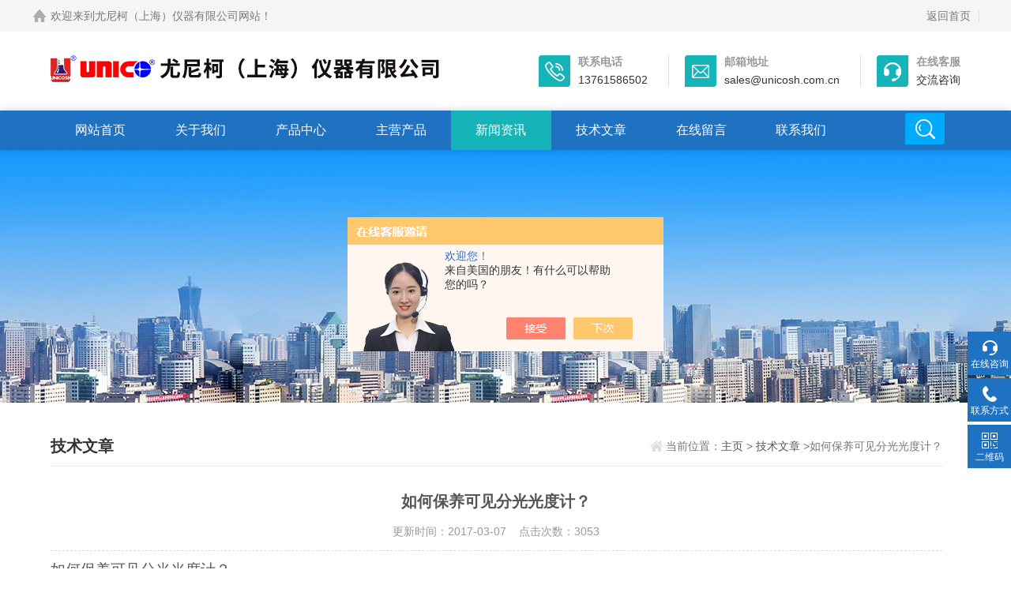

--- FILE ---
content_type: text/html; charset=utf-8
request_url: http://www.unicosh17.com.cn/Article-1208800.html
body_size: 4725
content:
<!DOCTYPE html>
<html>
<head>
<meta http-equiv="Content-Type" content="text/html; charset=utf-8" />
<meta http-equiv="x-ua-compatible" content="ie=edge,chrome=1">
<meta name="renderer" content="webkit|ie-comp|ie-stand">
<meta name="viewport" content="width=device-width,initial-scale=1,maximum-scale=1, minimum-scale=1,user-scalable=0">
<title>如何保养可见分光光度计？-尤尼柯（上海）仪器有限公司</title>


<link rel="stylesheet" href="/skins/1023/css/animate.min.css">
<link rel="stylesheet" type="text/css" href="/skins/1023/css/style.css" />
<script type="text/javascript" src="/skins/1023/js/jquery.pack.js"></script>
<!--导航当前状态 JS-->
<script language="javascript" type="text/javascript"> 
	var nav= '5';
</script>
<!--导航当前状态 JS END-->
<script>
var _hmt = _hmt || [];
(function() {
  var hm = document.createElement("script");
  hm.src = "https://hm.baidu.com/hm.js?20e0bd7af509cde18422b4c0ce9e5e64";
  var s = document.getElementsByTagName("script")[0]; 
  s.parentNode.insertBefore(hm, s);
})();
</script>
<script>
var _hmt = _hmt || [];
(function() {
  var hm = document.createElement("script");
  hm.src = "https://hm.baidu.com/hm.js?22c7664ec6eea3701f3ba0a318fa4930";
  var s = document.getElementsByTagName("script")[0]; 
  s.parentNode.insertBefore(hm, s);
})();
</script>
<script type="application/ld+json">
{
"@context": "https://ziyuan.baidu.com/contexts/cambrian.jsonld",
"@id": "http://www.unicosh17.com.cn/Article-1208800.html",
"title": "如何保养可见分光光度计？",
"pubDate": "2017-03-07T13:35:47",
"upDate": "2017-03-07T13:35:47"
    }</script>
<script language="javaScript" src="/js/JSChat.js"></script><script language="javaScript">function ChatBoxClickGXH() { DoChatBoxClickGXH('https://chat.chem17.com',975) }</script><script>!window.jQuery && document.write('<script src="https://public.mtnets.com/Plugins/jQuery/2.2.4/jquery-2.2.4.min.js" integrity="sha384-rY/jv8mMhqDabXSo+UCggqKtdmBfd3qC2/KvyTDNQ6PcUJXaxK1tMepoQda4g5vB" crossorigin="anonymous">'+'</scr'+'ipt>');</script><script type="text/javascript" src="https://chat.chem17.com/chat/KFCenterBox/1023"></script><script type="text/javascript" src="https://chat.chem17.com/chat/KFLeftBox/1023"></script><script>
(function(){
var bp = document.createElement('script');
var curProtocol = window.location.protocol.split(':')[0];
if (curProtocol === 'https') {
bp.src = 'https://zz.bdstatic.com/linksubmit/push.js';
}
else {
bp.src = 'http://push.zhanzhang.baidu.com/push.js';
}
var s = document.getElementsByTagName("script")[0];
s.parentNode.insertBefore(bp, s);
})();
</script>
</head>
<body>
<!--headtop 开始-->
<div class="ly_headtop">
	<div class="lyht_main">
    	<div class="lyht_fl"><img src="/skins/1023/images/home.png">欢迎来到尤尼柯（上海）仪器有限公司网站！</div>
        <div class="lyht_fr"><a href="/">返回首页</a><em></em></div>
        <div class="clear"></div>
    </div>
</div>
<!--headtop 结束-->
<!--top start-->
<section class="ly_top ly_top2">
<div class="ly_top_in">
	<div class="top_logo">
        <a href="/">
           <img src="/skins/1023/images/logo.jpg" alt="尤尼柯（上海）仪器有限公司"/>
        </a>
    </div>
	<div class="top_right">
    	<a href="tel:13761586502" class="tr tr1">
        	<div class="tr_l"></div>
            <div class="tr_r"><p>联系电话</p><span>13761586502</span></div>
        </a>
        <a href="mailto:sales@unicosh.com.cn" class="tr tr2">
        	<div class="tr_l"></div>
            <div class="tr_r"><p>邮箱地址</p><span>sales@unicosh.com.cn</span></div>
        </a>
        <a onclick="ChatBoxClickGXH()" href="#" target="_self" class="tr tr3">
        	<div class="tr_l"></div>
            <div class="tr_r"><p>在线客服</p><span>交流咨询</span></div>
        </a>
    </div>
	<div class="clear"></div>
</div>
</section>
<!--top end-->
<!--nav start-->
<div class="ly_nav ly_nav2 clear clearfix">
	<div class="web_nav">网站导航<div class="btn-menu"><span></span></div></div>
	<ul class="navigation clear clearfix">
		<li><span id="navId1"><a href="/">网站首页</a><i></i></span></li>
        <li><span id="navId2"><a href="/aboutus.html" rel="nofollow">关于我们</a><i></i></span></li>
		<li><span id="navId3"><a href="/products.html">产品中心</a><i></i></span></li>
		<li><span id="navId4"><a href="/ParentList-718.html" >主营产品</a><i></i></span></li>
		<li><span id="navId5"><a href="/news.html">新闻资讯</a><i></i></span></li>
        <li><span id="navId6"><a href="/article.html">技术文章</a><i></i></span></li>
        <li><span id="navId7"><a href="/order.html" rel="nofollow">在线留言</a><i></i></span></li>
        <li><span id="navId8"><a href="/contact.html" rel="nofollow">联系我们</a><i></i></span></li>
        <li class="h_search_wrap"><span></span></li>
	</ul>
    <div class="h_search">
        <form class="form1 clear clearfix" name="tk" method="post" action="/products.html" >
             <input name="keyword" class="form_text1" type="text" value="" placeholder="请输入关键词" maxlength="50" />
             <input class="form_button1"  name="submit" type="submit" value="搜索" />
        </form>
    </div>
</div>
<!--nav end-->
<script language="javascript" type="text/javascript">
try {
    document.getElementById("navId" + nav).className = "nav_on";
}
catch (e) {}
</script>
<script src="https://www.chem17.com/mystat.aspx?u=unico"></script>
<!--banner begin-->
<section class="ny_banner">
    <div class="slideshow" style="background-image: url(/skins/1023/images/ny_banner1.jpg)"></div>
</section>
<!--banner end-->

<!--content begin-->
<section class="ny_content_wrap">
<section class="ny_content " >
    <section class="content_right content_right2">
		 <div class="bread_nav">
         	<span>技术文章</span>
            <div><em></em>当前位置：<a href="/">主页</a> > <a href="/article.html">技术文章</a> >如何保养可见分光光度计？</div>
         </div>
         <section class="conn">
         <div class="ny_news_con2">
         	<h1 class="ny_news_tlt">如何保养可见分光光度计？</h1>
            <div class="ny_news_time">更新时间：2017-03-07&nbsp;&nbsp;&nbsp;&nbsp;点击次数：3053</div>
            <div class="ny_news_con" id="c_detail_wrap">
            	<div class="Section0" style="layout-grid:  15.6pt none"><p class="p0" style="margin-bottom: 0pt; margin-top: 0pt"><span style="font-size: 14pt; font-family: '黑体'; mso-spacerun: 'yes'">如何保养可见分光光度计？</span><span style="font-size: 14pt; font-family: '黑体'; mso-spacerun: 'yes'"><o:p></o:p></span></p><p class="p0" style="margin-bottom: 0pt; margin-top: 0pt"><span style="font-size: 14pt; font-family: '黑体'; mso-spacerun: 'yes'">1）使用比色皿时手指应拿磨砂玻璃面。</span><span style="font-size: 14pt; font-family: '黑体'; mso-spacerun: 'yes'"><o:p></o:p></span></p><p class="p0" style="margin-bottom: 0pt; margin-top: 0pt"><span style="font-size: 14pt; font-family: '黑体'; mso-spacerun: 'yes'">2）不要在仪器上方倾倒测试样品，以免样品污染仪器表面，损坏仪器。4.4.4&nbsp;一定要将比色皿外部所沾样品擦干净，才能放进比色皿架进行测定。</span><span style="font-size: 14pt; font-family: '黑体'; mso-spacerun: 'yes'"><o:p></o:p></span></p><p class="p0" style="margin-bottom: 0pt; margin-top: 0pt"><span style="font-size: 14pt; font-family: '黑体'; mso-spacerun: 'yes'">3）每次调整波长后，应重新调零，调100。</span><span style="font-size: 14pt; font-family: '黑体'; mso-spacerun: 'yes'"><o:p></o:p></span></p><p class="p0" style="margin-bottom: 0pt; margin-top: 0pt"><span style="font-size: 14pt; font-family: '黑体'; mso-spacerun: 'yes'">4）工作数月或搬动后，要检查波长准确度，以确保仪器的使用和测定精度。</span><span style="font-size: 14pt; font-family: '黑体'; mso-spacerun: 'yes'"><o:p></o:p></span></p><p class="p0" style="margin-bottom: 0pt; margin-top: 0pt"><span style="font-size: 14pt; font-family: '黑体'; mso-spacerun: 'yes'">5）为确保仪器稳定工作，电源电压一定要稳定。</span><span style="font-size: 14pt; font-family: '黑体'; mso-spacerun: 'yes'"><o:p></o:p></span></p><p class="p0" style="margin-bottom: 0pt; margin-top: 0pt"><span style="font-size: 14pt; font-family: '黑体'; mso-spacerun: 'yes'">6）为了避免仪器积灰和沾污，在停止工作的时间里，用防尘罩罩住仪器，同时在罩子内放置数袋防潮剂，以免灯室受潮、反射镜镜面发霉或沾污，影响仪器日后的工作。</span><span style="font-size: 14pt; font-family: '黑体'; mso-spacerun: 'yes'"><o:p></o:p></span></p><p class="p0" style="margin-bottom: 0pt; margin-top: 0pt"><span style="font-size: 14pt; font-family: '黑体'; mso-spacerun: 'yes'">7）每次测定结束后都要用蒸馏水将比色皿清洗干净。</span><span style="font-size: 14pt; font-family: '黑体'; mso-spacerun: 'yes'"><o:p></o:p></span></p></div><!--EndFragment-->
            </div>
            <div class="ny_news_ye">
            	<p>上一篇：<a href="/Article-1210490.html">尤尼柯的BX 离心机的设计要点讲解</a></p>
				<p>下一篇：<a href="/Article-1206069.html">紫外分光光度计与紫外可见分光光度计的区别</a></p>
            </div>
         </div>
         </section>   
    </section>
</section>
</section>
<!--content end-->
<!--底部 开始-->
<div class="h_foot1">
	<div class="h_foot1_in">
    	<p>如果您有任何问题，请跟我们联系！</p>
        <a href="/contact.html" class="lxwm" rel="nofollow"><p>联系我们</p><span></span></a>
    </div>
</div>
<div class="h_foot2">
	<div class="h_foot2_in">
    	<p>版权所有&copy;2026 尤尼柯（上海）仪器有限公司  备案号：<a href="http://beian.miit.gov.cn/" target="_blank" rel="nofollow">沪ICP备05015892号-3</a> <a href="/sitemap.xml" target="_blank">sitemap.xml</a> 技术支持：<a href="https://www.chem17.com" target="_blank" rel="nofollow">化工仪器网</a> <a href="https://www.chem17.com/login" target="_blank" rel="nofollow">管理登陆</a></p>
        <p>尤尼柯（上海）仪器有限公司(www.unicosh17.com.cn)主营：<strong>分光光度计,紫外可见分光光度计,扫描型紫外可见分光光度计</strong></p>
		<p>地址：上海漕河泾开发区</p>
    </div>
</div>
<!--底部 结束-->
<!-- 在线客服 开始 -->
<div class="suspension">
	<div class="suspension-box">
		<a onclick="ChatBoxClickGXH()" href="#" target="_self" class="a a-service "><i class="i"></i><span>在线咨询</span></a>
		<a href="tel:13761586502" class="a a-service-phone "><i class="i"></i><span>联系方式</span></a>
		<a href="javascript:;" class="a a-qrcode"><i class="i"></i><span>二维码</span></a>
		<a href="javascript:;" class="a a-top"><i class="i"></i></a>
		<!--<div class="d d-service">
			<i class="arrow"></i>
			<div class="inner-box">
				<div class="d-service-item clearfix">
					<a href="tencent://Message/?Uin=369158561&amp;websiteName=www.unicosh17.com.cn=&amp;Menu=yes"  target="_blank" class="clearfix""><span class="circle"><i class="i-qq"></i></span><p>咨询在线客服</p></a>
				</div>
			</div>
		</div> -->
		<div class="d d-service-phone">
			<i class="arrow"></i>
			<div class="inner-box">
				<div class="d-service-item clearfix">
					<span class="circle"><i class="i-tel"></i></span>
					<div class="text">
						<p>服务热线</p>
						<p class="red number">13761586502</p>
					</div>
				</div>
			</div>
		</div>
		<div class="d d-qrcode">
			<i class="arrow"></i>
			<div class="inner-box">
				<div class="qrcode-img"><img src="/skins/1023/images/code.jpg"></div>
				<p>扫一扫，关注我们</p>
			</div>
		</div>
	</div>
</div>
<script type="text/javascript" src="/skins/1023/js/customer.js"></script>
<script src="/skins/1023/js/wow.min.js"></script>
<script>
if (!(/msie [6|7|8|9]/i.test(navigator.userAgent))){
	new WOW().init();
};
</script>
<script>
var _hmt = _hmt || [];
(function() {
  var hm = document.createElement("script");
  hm.src = "//hm.baidu.com/hm.js?1232b2268797c9aa471928b0b366fc58";
  var s = document.getElementsByTagName("script")[0]; 
  s.parentNode.insertBefore(hm, s);
})();
</script>

<div align="center" style="width:110px; margin:10px auto;">
<a href="http://wap.scjgj.sh.gov.cn/businessCheck/verifKey.do?showType=extShow&serial=9031000020161104140423000001356452-SAIC_SHOW_310000-4028e4cb6c6b361b016c6c991d860114487&signData=MEUCIQDEsoQ+ZbU/zYUXqUdrkuPiN1DlsWiw5LhqDLn9hkzE0gIgQEK4udlEZ6n9cbuZJHADXci0FFZnhuGHYkqr/WN8rfs=" target="_blank"><img src="/skins/1023/images/dzzz.png" width="60"></a></div>




 <script type='text/javascript' src='/js/VideoIfrmeReload.js?v=001'></script>
  
</html>
</body>

--- FILE ---
content_type: text/css
request_url: http://www.unicosh17.com.cn/skins/1023/css/style.css
body_size: 17849
content:
@charset "utf-8";
/* CSS Document */
body,h1,h2,h3,h4,h5,h6,hr,p,blockquote,dl,dt,dd,ul,ol,li,pre,form,fieldset,legend,button,input,textarea { margin: 0; padding: 0; border: 0;}
th,td{ margin: 0; padding: 0;}
html { color: #000; }
html,body {width:100%;min-width:320px;}
body,button,input,select,textarea { margin:0; padding:0;  font-family: "微软雅黑","Microsoft Yahei", "Arial", "Verdana", "sans-serif";  font-size:14px; background:#fff}
ul,ol,li,dl,dd,dt{list-style: none;}
em { font-style: normal; }
a { text-decoration: none;outline:none; }
a:hover { text-decoration: underline; color:#e85300;}
legend { color: #000; }
fieldset,img { border: 0; }
label,button { cursor: pointer; }
/*解决IE图片缩放失真*/
img { -ms-interpolation-mode: bicubic; }
/*清除浮动*/
.clearfix:after { content: ''; display: block; height: 0; clear: both; }
.clearfix { zoom: 1; }
.clear { clear: both; }
/*连续英文、数字换行*/
.wordwrap { word-break: break-all; word-wrap: break-word; }
/*单行文字超出显示省略号*/
.omg{overflow: hidden; text-overflow: ellipsis; white-space:nowrap;}
img { border: 0; vertical-align: middle;  }
a{ color:#3a3a3a; text-decoration:none;}
a:hover{ color:#0256ac; text-decoration:none}
a:active{color:#0256ac;}

.fl{float:left;}
.fr{float:right;}

/* 设置滚动条的样式 */
::-webkit-scrollbar { width:4px;}/* 滚动槽 */
::-webkit-scrollbar-track { background-color:#fff; border-radius:0px;}/* 滚动条滑块 */
::-webkit-scrollbar-thumb { background-color:#f2f3f6;}
::-webkit-scrollbar-thumb:window-inactive { background-color:#f2f3f6;}

@-webkit-keyframes bounce-up {
25% {-webkit-transform: translateY(5px);}
50%, 100% {-webkit-transform: translateY(0);}
75% {-webkit-transform: translateY(-5px);}
}
@keyframes bounce-up {
25% {transform: translateY(5px);}
50%, 100% {transform: translateY(0);}
75% {transform: translateY(-5px);}
}

*,a,button,input{-webkit-tap-highlight-color:rgba(255,0,0,0);}

/*苹果手机默认按钮样式去除*/
input[type="button"], input[type="submit"], input[type="reset"] {-webkit-appearance: none;}
textarea {  -webkit-appearance: none;}
input{ border-radius: 0; } 

/**ly_top**/
.ly_top{width:100%; margin: 0 auto;background-color: #ffffff; }
.ly_top_in { width:90%;max-width:1280px; height: 100px; overflow: hidden; margin: 0 auto; padding: 0;}
.ly_top .top_logo { width:500px; height: 54px; overflow: hidden; margin: 20px 0 26px 0; padding: 0; float: left;}
.ly_top .top_logo a{display:block;}
.ly_top .top_right {height: 40px; overflow: hidden; margin: 30px 0; padding: 0; float: right;}
.ly_top .top_right .tr{float:left;border-right:1px solid #ddd;padding:0 26px 0 20px; }
.ly_top .top_right .tr3{border-right:none;padding:0 0 0 20px; }
.ly_top .top_right .tr .tr_l{float:left;width:40px;height:40px;background-color:#16b4b9;background-image:url(../images/top_tel.png);background-position:center center;background-repeat:no-repeat; margin-right:5px;border-radius:4px 0 4px 0;-webkit-transition: all .25s;-moz-transition: all .25s;-ms-transition: all .25s;-o-transition: all .25s;transition: all .25s;}
.ly_top .top_right .tr2 .tr_l{background-image:url(../images/top_email.png);}
.ly_top .top_right .tr3 .tr_l{background-image:url(../images/top_qq.png);}
.ly_top .top_right .tr .tr_r{float:left;margin-left:5px;}
.ly_top .top_right .tr .tr_r p{color: #999;font-size:14px;font-weight:bold;}
.ly_top .top_right .tr .tr_r span{color: #333;font-size:14px;display:block;padding-top:5px;}
.ly_top .top_right a:hover .tr_l{background-color:#1f71c2;}

/**ly_nav**/
.ly_nav { width:100%; margin: 0 auto; padding: 0; background-color: #1f71c2;position:relative;-moz-box-shadow: 0px 0 10px rgba(0,0,0,.2);-webkit-box-shadow: 0px 0 10px rgba(0,0,0,.2);box-shadow: 0px 0 10px rgba(0,0,0,.2);}
.navigation { width:90%;max-width:1280px; margin:0 auto; padding:0; list-style:none;}
.navigation li { float:left;position:relative;width:11%;}

.navigation li a { display:block; width: 100%; height: 50px; line-height: 50px; margin: 0; padding:0; text-decoration:none; text-align:center; text-transform:uppercase; color:#ffffff; font-size: 16px; text-align: center;-webkit-transition: all .25s;-moz-transition: all .25s;-ms-transition: all .25s;-o-transition: all .25s;transition: all .25s;}
.navigation li:hover, .navigation li span:hover, .navigation li span.nav_on { color:#fff; background-color: #16b4b9;}
.navigation li span.nav_on a{color:#fff;}
.navigation ul { position:absolute; left:0; top: 48px; display:none; margin:0; padding:0; list-style:none; z-index: 999; background-color: #fff; border-top: 2px solid #e20100;}
.navigation ul li { width:120px; float:left; border-top:none;}
.navigation ul li:nth-child(even) { background-color:#f5f6f8;}
.navigation ul a { display:block; height:45px; line-height: 45px; padding:0; color:#4e607b; font-size: 14px; font-weight: normal; text-decoration:none; border-top:none;}
.navigation ul a:hover { color:#fff; background-color: #fe0100;}
.web_nav{display:none;width:90%; height: 50px;line-height:50px;color:#fff;font-size:16px;margin:0 auto;font-weight:bold;}
.btn-menu {display:block;float:right;position:relative;background:transparent;cursor:pointer;padding: 15px 0;width:26px;height:16px;-webkit-transition:all ease .238s;-moz-transition:all ease .238s;transition:all ease .238s;}
.btn-menu:before,.btn-menu:after,.btn-menu span {background-color:#ffffff;-webkit-transition:all ease .238s;-moz-transition:all ease .238s;transition:all ease .238s;}
.btn-menu:before,.btn-menu:after {content:'';position:absolute;top:0;height:1px;width:100%;left:0;top:50%;-webkit-transform-origin:50% 50%;-ms-transform-origin:50% 50%;transform-origin:50% 50%;}
.btn-menu span {position:absolute;width:100%;height:1px;left:0;top:50%;overflow:hidden;text-indent:200%;}
.btn-menu:before {-webkit-transform:translate3d(0,-7px,0);transform:translate3d(0,-7px,0);}
.btn-menu:after {-webkit-transform:translate3d(0,7px,0);transform:translate3d(0,7px,0);}
.btn-menu.active span {opacity:0;}
.btn-menu.active:before {background-color:#ffffff;-webkit-transform:rotate3d(0,0,1,45deg);transform:rotate3d(0,0,1,45deg);}
.btn-menu.active:after {background-color:#ffffff;-webkit-transform:rotate3d(0,0,1,-45deg);transform:rotate3d(0,0,1,-45deg);}
/*搜索框*/
.navigation li.h_search_wrap{border-radius:4px 0 4px 0;float:right;width:50px;height:40px;margin-top:3px;margin-right:20px;background:#00abfd;cursor:pointer;}
.navigation li.h_search_wrap:hover{background:#00cefd;}
.navigation li.h_search_wrap span{display:block;width:100%;height:40px;background:url(../images/search_btn.png) center center no-repeat;}
.navigation li.h_search_wrap2{background:#ea1211;}
.navigation li.h_search_wrap2:hover{background:#fd1e1d;}
.navigation li.h_search_wrap2 span{background:url(../images/search_btn2.png) center center no-repeat;}
.h_search{display:none;position:absolute;top:45px;left:0;margin:0 auto;z-index:999999;width:100%;padding:20px 0;background:rgba(0,0,0,.5);}
.h_search .form1{ width:80%;max-width:1280px;margin:0 auto;line-height:59px;}
.h_search .form_text1 { float:left; width:90%; height:50px; line-height:28px; text-indent:10px; outline:none;background:#ffffff;margin:3px 0;font-size:14px;border-radius: 0 0 0 4px;}
.h_search .form_button1{float:left;width:10%; height:50px; background:#1f71c2; border:0; outline:none; color:#FFF; margin:3px 0;cursor:pointer;border-radius:0 0 4px 0;font-size:16px;}
.h_search .form_button1:hover{ background:#16b4b9;}
/*导航悬浮样式*/
/*.ly_top2 {position:fixed;top:0;z-index:999;}
.ly_nav2 {position:fixed;top:100px;z-index:999;}*/
/*.ly_nav2 li{width:10%;}
.ly_nav2 li.logo2{float:left;width:10%;height:45px;background:#1c63a9 url(../images/logo2.png) center center no-repeat;}*/

.navigation li span { display:block;color: #fff;width:98%; padding: 0 1%; font-size: 14px; text-align: center;display: inline-block; cursor: pointer;position: relative;overflow: visible;;}
.navigation li span a{display:block;color: #fff;}
.navigation li span i{display:none;float:right;width:46px;height:46px;/*background:url(../images/pro_fl_icon.png) center center no-repeat;*/}
.navigation li div{position:absolute;top:46px;left:0;width:100%;background:#fff;z-index:999999;display:none;}
.navigation li div a{color: #555;width:98%; padding: 0 1%; font-size: 14px; text-align: center; height: 46px; line-height: 46px;border-bottom:1px dashed #dedede; display: inline-block; cursor: pointer;}
.navigation li div a:hover{background:#f1f1f1;color:#555;}
.navigation li:hover div{display:block;}

@media (max-width:1199px) {  }
@media (max-width:992px) {  }
@media (max-width:880px) {
.navigation li span i{display:block;}
.navigation{width:100%;display:none;}
.navigation li{width:100%;background:#f1f1f1;border-bottom:1px solid #ffffff;margin: 0 0;}
.navigation li a{color:#333; display:block;line-height:44px;}
.navigation li div{position:static;}
.navigation li div a{height:36px;line-height:36px;display:block;}
.navigation li div a:hover{background:#fff;}
.navigation li span{text-indent:46px;}
.navigation li span a{display:inline;color: #555;}
.navigation li span:hover a{color: #fff;}
.navigation li span.active a{color: #fff;}
}
@media (max-width:767px) {}

/* banner 开始 */
.apple-banner { width: 100%; height: 580px; overflow: hidden;}
.apple-banner .swiper-container { width: 100%; height: 580px;}
.apple-banner .swiper-container .swiper-button-prev, .apple-banner .swiper-container .swiper-button-next { width: 15%; height: 100%; top:0; background:none; margin:0;}
.apple-banner .swiper-container .swiper-button-prev { left:0;}	
.apple-banner .swiper-container .swiper-button-next { right:0;}
.apple-banner .swiper-button-prev span, .apple-banner .swiper-button-next span { display:block; width: 64px; height: 64px; position: absolute; top: 50%; margin-top:-32px; border-radius: 100%; opacity: 0; -webkit-transition: opacity 0.5s ease; transition: opacity 0.5s ease;}
.apple-banner .swiper-button-prev span { background: rgba(0,0,0,0.6) url(../images/arrows1.png) center center no-repeat; left: 20px;}
.apple-banner .swiper-button-next span { background: rgba(0,0,0,0.6) url(../images/arrows2.png) center center no-repeat; right:20px;}
.apple-banner .swiper-button-prev:hover span, .apple-banner .swiper-button-next:hover span{ opacity: .6;}
/*分页器*/
.apple-banner .swiper-pagination{ top:auto; bottom:24px; background:none;}
.apple-banner .swiper-pagination-bullet { display: inline-block; width: 12px; margin: 0 6px; cursor: pointer; background: none; border-radius:0; opacity: 1; border-radius:6px;}
.apple-banner .swiper-pagination-bullet span { width: 12px; height: 12px; display: block; background: rgba(255, 255, 255, 0.5); border-radius:50%;}
.apple-banner .swiper-pagination-bullet-active span{ background-color: #fff;}
.apple-banner .autoplay .swiper-pagination-bullet-active span{ background: rgba(255,255,255,0.5);}
.apple-banner .swiper-pagination-bullet i{ background-color: #fff; height: 12px; transform:scaleX(0); transform-origin: 0; display: block;}
.apple-banner .autoplay .firsrCurrent i{ transition:transform 2.9s linear; transform:scaleX(1); border-radius:6px;}
.apple-banner .autoplay .current i{ transition:transform 4s linear; transform:scaleX(1); border-radius:6px;}
.apple-banner .autoplay .replace span{ background-color:#fff;}

@media screen and (max-width: 1300px) and (min-width: 1200px){
	.apple-banner { height: 440px;}
	.apple-banner .swiper-container { height: 440px;}
}
@media screen and (max-width:1199px) and (min-width:1080px) {
	.apple-banner { height: 420px;}
	.apple-banner .swiper-container { height: 420px;}
	.apple-banner .swiper-container .swiper-button-prev, .apple-banner .swiper-container .swiper-button-next { width:10%;}
}
@media screen and (max-width:1079px) and (min-width:1024px) {
	.apple-banner { height: 400px;}
	.apple-banner .swiper-container { height: 400px;}
	.swiper-container .swiper-button-prev, .apple-banner .swiper-container .swiper-button-next { width:10%;}
}
@media screen and (max-width:1023px) and (min-width:768px) {
	.apple-banner { height: 300px;}
	.apple-banner .swiper-container { height: 300px;}
	.apple-banner .swiper-container .swiper-button-prev, .apple-banner .swiper-container .swiper-button-next { width:10%;}
}
@media (max-width: 767px) {
	.apple-banner { height: 180px;}
	.apple-banner .swiper-container { height: 180px;}
	.apple-banner .swiper-container .swiper-button-prev, .apple-banner .swiper-container .swiper-button-next { width:10%;}
	.apple-banner .swiper-button-prev span, .apple-banner .swiper-button-next span { width:44px; height:44px; background-size:44px 44px;}
	.apple-banner .swiper-button-prev span { left:10px;}
	.apple-banner .swiper-button-next span { right:10px;}
	.apple-banner .swiper-pagination { bottom:12px;}
	.apple-banner .swiper-pagination-bullet { width:10px; height:10px; margin:0 5px;}
	.apple-banner .swiper-pagination-bullet span { width:10px; height:10px;}
	.apple-banner .swiper-pagination-bullet i { height:10px;}
}
@media (max-width: 320px) {
	.apple-banner { height: 140px;}
	.apple-banner .swiper-container { height: 140px;}
	
}
/* banner 结束 */

.h_news_wrap{background:#f8f8f8;width:100%;background-attachment: fixed;}
.h_news{width:90%;max-width:1280px;margin:0 auto;padding:40px 0 40px;}
.h_tlt1{width:100%;}
.h_tlt1 p{font-size:24px;font-weight:bold;color:#333;text-align:center;}
.h_tlt1 span{display:block;font-size:15px;color:#999;text-align:center;height:40px;line-height:40px;text-transform : uppercase;}
.h_tlt1 em{display:block;width:58px;height:2px;background:#1f71c2;margin:0 auto;}
.h_news  .news_bd{padding-top:40px;overflow:hidden;}
.h_news  .news_bd .news_tj{width:48%;float:left;}
.h_news  .news_bd .news_tj .news_tj_img a{display:block;width:100%;height:210px;overflow:hidden;text-align:center;background:#ffffff;border-bottom:1px solid #f5f5f5;}
.h_news  .news_bd .news_tj .news_tj_img a img{width:100%;vertical-align:middle;transition-duration: 3s;-ms-transition-duration: 3s;-moz-transition-duration: 3s;-webkit-transition-duration: 3s;}
.h_news  .news_bd .news_tj .news_tj_img a:hover img{transform: scale(1.1,1.1);opacity: 0.5;}
.h_news  .news_bd .news_tj .news_tj_img a .iblock {display:inline-block;height:100%;width:0;vertical-align:middle}
.h_news  .news_bd .news_tj .news_tj_con{background:#ffffff;padding: 14px 20px 26px;}
.h_news  .news_bd .news_tj p a{display:block;width:100%;overflow: hidden; text-overflow: ellipsis; white-space:nowrap;font-size:18px;color:#333;font-weight:bold;height:50px;line-height:50px;}
.h_news  .news_bd .news_tj p a:hover{color:#16b4b9;}
.h_news  .news_bd .news_tj span{display:block;font-size:14px;color:#999;line-height:22px;background:#ffffff;height:66px;overflow:hidden;}
.h_news  .news_bd .news_tj em{display:block;font-size:14px;color:#c6c6c6;padding-top:10px;background:#ffffff;}
.h_news  .news_bd ul{width:50%;float:right;}
.h_news  .news_bd ul li{background:#ffffff;padding:22px 24px;margin-bottom:21px;position:relative;}
.h_news  .news_bd ul li .news_time{position:absolute;left:24px;top:24px;width:90px;text-align:center;background:#cacaca;padding:10px 0;overflow:hidden;border-radius:4px 0 4px 0;}
.h_news  .news_bd ul li .news_time p{font-size:24px;font-weight:bold;color:#fff;}
.h_news  .news_bd ul li .news_time span{font-size:14px;color:#fff;}
.h_news  .news_bd ul li .news_con{padding-left:110px;}
.h_news  .news_bd ul li .news_con p{overflow: hidden; text-overflow: ellipsis; white-space:nowrap;}
.h_news  .news_bd ul li .news_con p a{font-size:18px;font-weight:bold;color:#333;overflow: hidden; text-overflow: ellipsis; white-space:nowrap;}
.h_news  .news_bd ul li .news_con span{display:block;font-size:14px;color:#999;line-height:22px;padding-top:5px;height:45px;overflow:hidden;}
.h_news  .news_bd ul li:hover .news_time{background:#16b4b9;}
.h_news  .news_bd ul li:hover .news_con p a{color:#16b4b9}

/*公司简介*/
.ly_about{ width:100%;background:#efefef;}
.ly_about_in{ width:90%;max-width:1280px;margin:0 auto;padding:40px 0 60px;}
.gsjj_img{float:left;margin-top:20px;width:40%;}
.gsjj_img img{max-width:100%;}
.gsjj_in{width:57%;float:right;margin:20px 0 0 0;}
.gsjj .h2{font-size:24px;color:#333;font-weight:bold;}
.gsjj .h2 span{font-size:20px;color:#cccccc;font-weight:normal;}
.gsjj .con{font-size:14px;color:#666;line-height:26px;margin-top:30px;margin-bottom:5px;overflow: hidden;    height: 233px;}
.gsjj a.more{display:block;width:140px;height:40px;font-size:14px;color:#fff;text-align:center;line-height:40px;background:#1f71c2;float:left;border-radius:4px 0 4px 0;}
.gsjj a.more:hover{background:#16b4b9;cursor:pointer;}

/*首页产品展示*/
.h_products{width:100%;background:#f8f8f8;}
.h_products_in{ width:90%;max-width:1280px;margin:0 auto;padding:40px 0 10px;}
.h_products .pro_hd{margin:30px auto 40px;}

.h_products .pro_hd ul{margin:0 auto;max-width:100%;height:41px;overflow:hidden;text-align:center;font-size: 0;}
.h_products .pro_hd ul li{display:inline-block;margin:0 1px 2px;}
.h_products .pro_hd ul li a{display:block;background: #eee;padding: 8px 30px;color: #76838f;-webkit-transition: .25s;-o-transition: .25s;transition: .25s;overflow: hidden; text-overflow: ellipsis; white-space:nowrap;height:24px;line-height:24px;font-size:14px;max-width:150px;transition-duration: .3s;-ms-transition-duration: .3s;-moz-transition-duration: .3s;-webkit-transition-duration: .3s;}
.h_products .pro_hd ul li a:hover{background: #16b4b9;color:#fff;}
.h_products .pro_hd ul li.on a{background: #1f71c2;color:#fff;}
.h_products .pro_bd ul li{float:left;width: 22.5%;margin-right:3%;margin-bottom:30px;}
.h_products .pro_bd ul li:nth-child(4n) {margin-right: 0px;}
.h_products .pro_bd ul li div{display:block;width:100%;box-shadow: 0px 0px 72px 0px #e1dddd;-webkit-transition: all .25s;-webkit-transition: all .25s;-moz-transition: all .25s;-ms-transition: all .25s;-o-transition: all .25s;box-shadow: 0px 0px 10px #eee;background: #fff;}
.h_products .pro_bd ul li div .pro_img{display:block;text-align:center;width:100%;height:230px;box-sizing:border-box;-moz-box-sizing:border-box;-webkit-box-sizing:border-box;overflow:hidden;}
.h_products .pro_bd ul li div .pro_img img{vertical-align:middle;max-width:90%;max-height:90%;transition-duration: 1s;-ms-transition-duration: 1s;-moz-transition-duration: 1s;-webkit-transition-duration: 1s;}
.h_products .pro_bd ul li div .pro_img .iblock {display:inline-block;height:100%;width:0;vertical-align:middle}
.h_products .pro_bd ul li p a {display:block;height:40px;line-height:40px;font-size:14px;text-align:center;color:#fff;padding:0 5px;overflow: hidden; text-overflow: ellipsis; white-space:nowrap;background: #a9a9a9;}
.h_products .pro_bd ul li>div:hover p a{background:#16b4b9;color:#ffffff;}
.h_products .pro_bd ul li>div:hover img{transform: scale(1.1,1.1);opacity: 0.8;}
@media screen and (max-width: 450px){
.h_products .pro_bd ul li div .pro_img{display:block;text-align:center;width:100%;height:165px;box-sizing:border-box;-moz-box-sizing:border-box;-webkit-box-sizing:border-box;overflow:hidden;}
}


/*我们的优势*/
.youshi_wrap{overflow:hidden;width:100%;overflow-x: hidden;margin-left:0;}
.h_youshi{width:100%;background:#fff;}
.h_youshi_in{width:90%;max-width:1280px;padding:40px 0;margin:0 auto;}
.h_youshi_in ul{padding-top:40px;}
.h_youshi_in ul li{float:left;margin-right:2%;width:23%;}
.h_youshi_in ul li:nth-child(4n){margin-right: 0px;}
.h_youshi_in ul li .icon{text-align:center;width:120px;height:120px;margin:0 auto;background:#eee;border-radius:50%; display: flex;justify-content: center;align-items: center;display:-webkit-box;-webkit-box-pack:center;-webkit-box-align:center;transition: background 0.5s,color 0.5s;-moz-transition: background 0.5s,color 0.5s;-webkit-transition: background 0.5s,color 0.5s;-o-transition: background;}
.h_youshi_in ul li .icon span{display:block;width:50px;height:50px;background:url(../images/ys1.png) center center no-repeat;background-size:cover;transition: background 0.5s,color 0.5s;-moz-transition: background 0.5s,color 0.5s;-webkit-transition: background 0.5s,color 0.5s;-o-transition: background;}
.h_youshi_in ul li .icon2 span{background:url(../images/ys2.png) center center no-repeat;background-size:cover;}
.h_youshi_in ul li .icon3 span{background:url(../images/ys3.png) center center no-repeat;background-size:cover;}
.h_youshi_in ul li .icon4 span{background:url(../images/ys4.png) center center no-repeat;background-size:cover;}
.h_youshi_in ul li .tlt{text-align:center;margin-top: 20px;margin-bottom: 5px;font-size: 17px;color: #2a333c;}
.h_youshi_in ul li p{text-align:center;margin-top: 10px;margin-bottom: 5px;font-size: 14px;color: #999;}
.h_youshi_in ul li:hover .icon{background:#16b4b9;}
.h_youshi_in ul li:hover .icon1 span{background:url(../images/ys1a.png) center center no-repeat;background-size:cover;}
.h_youshi_in ul li:hover .icon2 span{background:url(../images/ys2a.png) center center no-repeat;background-size:cover;}
.h_youshi_in ul li:hover .icon3 span{background:url(../images/ys3a.png) center center no-repeat;background-size:cover;}
.h_youshi_in ul li:hover .icon4 span{background:url(../images/ys4a.png) center center no-repeat;background-size:cover;}

/* 友情链接 */ 
#link_main {padding: 15px 0;background:#f8f8f8; }
#link { padding:0;width:90%;max-width:1280px;margin:0 auto;}
.link_title { line-height:40px; height:40px;  color:#fff;  }
.link_title .h2 {background:url(../images/link.png) left center no-repeat;text-indent:35px; font-size:16px; color:#333; font-weight: bold;border-bottom: 1px dotted #dedede;}
.link_body { color:#000; border-top:0px; border-bottom:0px; }
.link_bottom{}
.link_pic { overflow:auto; zoom:1;  }
.link_pic ul li { float:left; padding:1px 5px; text-align:center; width:112px;}
.link_pic img { width:86px; height:30px; padding:2px; border:1px solid #CCC; }
.link_pic ul li a:hover img { border:1px solid #00a4ef; }
.link_text { overflow: hidden; zoom:1; padding:8px 0 8px 0; }
.link_text ul li { float:left; text-align:center; padding:1px 15px; overflow:hidden;white-space:nowrap;}
.link_text a { line-height:22px; color:#666; }
.link_text a:hover { line-height:22px; color:#0256ac; }

/*底部信息*/
.h_foot1{background: #1f71c2;padding: 20px 0px;color: #aaaaaa;}
.h_foot1 .h_foot1_in{width:90%;max-width:1280px;margin:0 auto;text-align:center;line-height:40px;}
.h_foot1 .h_foot1_in>p{display:inline-block;color: #fff;font-size:24px;height:40px;line-height:40px;vertical-align:top;}
.h_foot1 .h_foot1_in a{display:inline-block;background: #16b4b9;padding:10px 20px;color:#cecece;vertical-align:top;margin-left:20px;-webkit-transition: all .25s;-moz-transition: all .25s;-ms-transition: all .25s;-o-transition: all .25s;transition: all .25s;}
.h_foot1 .h_foot1_in a:hover{background:#1b4e80;color:#14a2a7;}
.h_foot1 .h_foot1_in a p{float:left;color: #fff;font-size:14px;height:20px;line-height:20px;padding-right:15px;}
.h_foot1 .h_foot1_in a span{float:left;display:block;height:20px;line-height:20px;padding-left:15px;border-left:1px solid #fff;}
.h_foot1 .h_foot1_in a span:before{content: "";display:block;border-radius:50%; width:18px;height:18px;background:url(../images/right.png) center center no-repeat;background-size:cover;margin-top:1px;}

.h_foot2{background: #1c222a;padding: 20px 0px;color: #aaaaaa;}
.h_foot2 .h_foot2_in{width:90%;max-width:1280px;margin:0 auto;text-align:center;line-height:24px;}
.h_foot2 .h_foot2_in a{color:#cecece;}
.h_foot2 .h_foot2_in a:hover{color:#14a2a7;}

/*悬浮链接*/
.suspension{position:fixed;z-index:999999999;right:0;bottom:60px;width:70px;height:240px;}
.suspension-box{position:relative;float:right;}
.suspension .a{display:block;width:55px;height:40px;padding:10px 0 5px;background-color:#1f71c2;margin-bottom:4px;cursor:pointer;outline:none;text-decoration:none;text-align:center;}
.suspension .a.active,
.suspension .a:hover{background:#16b4b9;}
.suspension .a .i{display:inline-block;width:44px;height:44px;background-image:url(../images/side_icon.png);background-repeat:no-repeat;}
.suspension .a-service .i{display:inline-block;width:20px;height:20px;background-image:url(../images/suspension-bg.png);background-repeat:no-repeat;background-position:0 0;}
.suspension .a span{display:block;width:100%;text-align:center;color:#fff;font-size:12px;}
.suspension .a-service-phone .i{display:inline-block;width:20px;height:20px;background-image:url(../images/suspension-bg.png);background-repeat:no-repeat;background-position:-27px 0;}
.suspension .a-qrcode .i{display:inline-block;width:20px;height:20px;background-position: -56px -12px;}
.suspension .a-cart .i{background-position:-88px 0;}
.suspension .a-top .i{background-position:-132px 0;}
.suspension .a-top{background:#D2D3D6;display:none;}
.suspension .a-top:hover{background:#c0c1c3;}
.suspension .d{display:none;width:240px;background:#fff;position:absolute;right:67px;border:1px solid #E0E1E5;border-radius:3px;box-shadow:0px 2px 5px 0px rgba(161, 163, 175, 0.11);}
.suspension .d .arrow{position:absolute;width:8px;height:12px;/*background:url(../images/side_bg_arrow.png) no-repeat;*/right:-8px;top:31px;}
.qrcode-img img{width:150px;margin:0 auto;}
.suspension .d-service{top:0;}
.suspension .d-service-phone{top:50px;}
.suspension .d-qrcode{top:78px;}
.suspension .d .inner-box{padding:8px 22px;}
.suspension .d-service-item{padding:4px 0;}
.suspension .d-service .d-service-item{border-bottom:none;}
.suspension .d-service-item .circle{width:44px;height:44px;border-radius:50%;overflow:hidden;background:#F1F1F3;display:block;float:left;}
.suspension .d-service-item .i-qq{width:44px;height:44px;background:url(../images/side_con_icon03.png) no-repeat center 15px;display:block;transition:all .2s;border-radius:50%;overflow:hidden;}
.suspension .d-service-item:hover .i-qq{background-position:center 3px;}
.suspension .d-service-item .i-tel{width:44px;height:44px;background:url(../images/side_con_icon02.png) no-repeat center center;display:block;}
.suspension .d-service-item p{float:left;width:112px;line-height:22px;font-size:15px;margin-left:12px;}
.suspension .d-service .d-service-item p{float:left;width:112px;line-height:44px;font-size:15px;margin-left:12px;}
.suspension .d-service-item .text{float:left;width:112px;line-height:22px;font-size:15px;margin-left:12px;}
.suspension .d-service-item .text .number{font-family:Arial,"Microsoft Yahei","HanHei SC",PingHei,"PingFang SC","Helvetica Neue",Helvetica,Arial,"Hiragino Sans GB","Heiti SC","WenQuanYi Micro Hei",sans-serif;}
.suspension .d-service-intro{padding-top:10px;}
.suspension .d-service-intro p{float:left;line-height:27px;font-size:14px;width:50%;white-space:nowrap;color:#888;}
.suspension .d-service-intro i{background:url(../images/side_con_icon01.png) no-repeat center center;height:27px;width:14px;margin-right:5px;vertical-align:top;display:inline-block;}
.suspension .d-qrcode{text-align:center;width:160px;}
.suspension .d-qrcode .inner-box{padding:10px 0;}
.suspension .d-qrcode p{font-size:14px;color:#999;padding-top:5px;}
@media screen and (max-width: 880px){
.suspension .a-service,.suspension .a-qrcode, .suspension .d-service-phone,.suspension .a span{ display:none !important;}
.suspension .a,.suspension .a:hover{border-radius: 50px; background-image: linear-gradient(to top right, #1475cf, #2f98f4); opacity: 0.9; margin-bottom: 15px;}
.suspension .a-service-phone .i{background-image: url(../images/suspension-bgxin.png);background-position: 5px -1px;width: 45px;height: 45px; margin-left:0; margin-top:0;}
.suspension .a-top .i{background-position: -132px -4px;}
.suspension .a-top,.suspension .a-top:hover{background-image: linear-gradient(to top right, #16b4b9, #59e4cd);}
}

/*==============内页样式开始==========================*/
.ny_banner {overflow: hidden;width: 100%;/*margin-top:150px;*/}
.ny_banner .slideshow {height: 320px;overflow: hidden;background-repeat: no-repeat;background-position: center center;background-size: cover;}
@media (max-width: 1199px) and (min-width: 1001px){.ny_banner .slideshow {height: 300px;}}
@media screen and (max-width: 1000px){.ny_banner .slideshow {height: 280px;}}
@media screen and (max-width: 880px){.ny_banner{/*margin-top:120px;*/}}
@media screen and (max-width: 760px){.ny_banner .slideshow {height: 170px;}}
@media screen and (max-width: 480px){.ny_banner .slideshow {height: 120px;}}

.ny_content_wrap{background: #ffffff;width:100%;}
.ny_content{width:90%;max-width:1280px;margin:0 auto;padding-top:35px;padding-bottom:20px;}
.ny_content .content_left{float:left;width:20%;background:#ffffff;}
.ny_content .content_left .c_tlt{height:60px;line-height:60px;text-align:center;font-size:20px;font-weight:bold;background: #1f71c2;color:#ffffff;}
.ny_content .content_left .c_tlt em{display:none;}
.pro_mulu{display:block;padding:10px 10px;box-shadow: 0px 0px 10px #eee;background: #fff;}
.pro_mulu li p {overflow:hidden;height:45px;line-height:45px;padding:0 0 0 10px;border-bottom:1px dotted #dedede;margin-bottom:5px;}
.pro_mulu li p a{width: 80%;float: left;display: block;height:45px;line-height:45px;text-align:left;color:#555;font-size:15px;overflow: hidden; text-overflow: ellipsis; white-space:nowrap;}
.pro_mulu li p span{display:block;width:20%;height:45px;float:right;background: url(../images/menu_tb1.png) 80% center no-repeat;}
.pro_mulu li p.on{background:#16b4b9;color:#ffffff;}
.pro_mulu li p.on span{background: url(../images/menu_tb2.png) 80% center no-repeat;}
.pro_mulu li p.on a{color:#ffffff;}
.pro_mulu li p:hover{background:#16b4b9;color:#ffffff;}
.pro_mulu li p:hover a{color:#ffffff;}
.pro_mulu li p:hover span{background: url(../images/menu_tb2.png) 80% center no-repeat;}
.pro_mulu li.on>a{background:#16b4b9;color:#ffffff;border:1px solid #fff;}
.pro_mulu li div{margin-bottom:10px;background: #f1f1f1;}
.pro_mulu li div a{display:block;background:#f1f1f1;border:0;height:38px;line-height:38px;font-size:14px;border:1px solid #f1f1f1;font-weight:normal;overflow: hidden; text-overflow: ellipsis; white-space:nowrap;padding:0 20px;}
.pro_mulu a.pro_more{background:#ddd;display:block;text-align:center;height:40px;line-height:40px;}
.news_l{padding:5px 10px 20px;margin-bottom:20px;box-shadow: 0px 0px 10px #eee;background: #fff;}
.news_l li a{display:block;font-size:14px;color:#555;padding-left:20px;padding-right:5px;background:url(../images/news.png) 10px center no-repeat;height:45px;line-height:45px;overflow: hidden; text-overflow: ellipsis; white-space:nowrap;border-bottom:1px dashed #dedede;}
.news_l li a:hover{color:#0256ac;}

.ny_content .content_right{float:right;width:76%;background:#ffffff;}
.ny_content .content_right2{float:none;width:98%;padding-bottom:30px;}
.ny_content .content_right .bread_nav{overflow:hidden;height:40px;line-height:40px;margin-bottom:10px;border-bottom:1px dotted #dedede;padding-bottom:5px;}
.ny_content .content_right .bread_nav span{width:20%;font-size:20px;color:#333;float:left;font-weight:bold;}
.ny_content .content_right .bread_nav div{float:right;width:78%;text-align:right;color:#777;overflow:hidden;}
.ny_content .content_right .bread_nav div>em{display:inline-block;width:25px;height:40px;background:url(../images/dw.png) center center no-repeat;vertical-align: top;}
.ny_content .content_right .bread_nav div a{color:#555;}
.ny_content .content_right .bread_nav div a:hover{color:#0256ac}
.ny_content .content_right .conn{color:#555;font-size:14px;line-height:28px;padding-top:10px;}
.ny_content .ny_news_con2{min-height:300px;}
.ny_content .content_right .conn .ny_news_con img,.ny_content .content_right .conn .ny_news_con  table,.ny_content .content_right .conn .ny_news_con  tr,.ny_content .content_right .conn .ny_news_con  td,.ny_content .content_right .conn .ny_news_con  p,.ny_content .content_right .conn .ny_news_con  span,.ny_content .content_right .conn .ny_news_con  div,.ny_content .content_right .conn .ny_news_con  video,.ny_content .content_right .conn .ny_news_con  iframe,.ny_content .content_right .conn .ny_news_con2 table,.content_right .conn .ny_news_con2 img{max-width:100% !important;max-height: 100%;box-sizing:border-box;-moz-box-sizing:border-box;-webkit-box-sizing:border-box;word-break:break-all; width:auto !important; height:auto !important;}
@media (max-width: 767px){
.ny_content .content_right .bread_nav span{float:none;width:100%;}
}
/*内页产品展示*/
.ny_products{width:100%;background:#ffffff;}
.ny_products .pro_bd ul li{float:left;width:31%;margin-right:3%;margin-bottom:30px;}
.ny_products .pro_bd ul li:nth-child(3n) {margin-right: 0px;}
.ny_products .pro_bd ul li div{display:block;width:100%;box-shadow: 0px 0px 10px #eee;background: #fff;-webkit-transition: all .25s;-webkit-transition: all .25s;-moz-transition: all .25s;-ms-transition: all .25s;-o-transition: all .25s;}
.ny_products .pro_bd ul li div .pro_img{display:block;text-align:center;width:100%;height:230px;box-sizing:border-box;-moz-box-sizing:border-box;-webkit-box-sizing:border-box;overflow:hidden;}
.ny_products .pro_bd ul li div .pro_img img{vertical-align:middle;max-width:90% !important;max-height:90%;transition-duration: 1s;-ms-transition-duration: 1s;-moz-transition-duration: 1s;-webkit-transition-duration: 1s;}
.ny_products .pro_bd ul li div .pro_img .iblock {display:inline-block;height:100%;width:0;vertical-align:middle}
.ny_products .pro_bd ul li div p a{display:block;height:40px;line-height:40px;font-size:14px;text-align:center;color:#fff;padding:0 12px;overflow: hidden; text-overflow: ellipsis; white-space:nowrap;background: #a9a9a9;}
.ny_products .pro_bd ul li>div:hover p a{background:#16b4b9;color:#ffffff;}
.ny_products .pro_bd ul li>div:hover img{transform: scale(1.1,1.1);opacity: 0.8;}

.new_inside {overflow:hidden;margin-bottom:30px;}
.new_inside li {width:100%;}
.news_box {position:relative;border-bottom:1px solid rgba(0,0,0,.06);background:transparent;height:180px;}
.news_txt {float:left;padding:36px 0 28px 14%;transition:all .3s ease-out 0s;box-sizing:border-box;-moz-box-sizing:border-box;-webkit-box-sizing:border-box; width:100%;}
.news_box:hover .news_txt {padding:36px 0 28px 16%;}
.news_txt a span{font-size:19px;color:#717171;display:block;height:26px;margin-bottom:17px;transition:all .3s ease-out 0s;max-width:100%; overflow:hidden; white-space:nowrap;text-overflow:ellipsis; display:block;}
.news_box:hover .news_txt a span{color:#333;}
.news_box:hover .news_txt i {color:#999}
.news_txt i {color:#7D7D7D;font-style:normal;line-height:24px;height: 73px;display: block;overflow: hidden;}
.news_date {width:80px;float:right;font-family:"微软雅黑";color:#999;padding:36px 66px 0 0;transition:all .3s ease-out 0s;position:absolute;left:0;float:left;padding-top:30px;}
.news_box:hover .news_date {padding:36px 86px 0 0}
.arrow_left {position:absolute;top:100px;left:5px;width:35px;height:35px;text-align:center;border:1px solid #fff;transition:all .6s cubic-bezier(.215,.61,.355,1) 0s;background:url(../images/icon.png) no-repeat 9px 14px;}
.news_box:hover .arrow_left {border:1px solid #16b4b9;background:url(../images/icon_hover.png) no-repeat 9px 14px #16b4b9;}
.arrow_left i {width:14px;height:9px;display:block;margin:13px 0 0 11px;}
.news_date span {float:left;line-height:36px;height:36px;font-size:22px;font-family:"微软雅黑";width: 100%;}
.news_date i {float:left;color:#ABABAB; font-style:normal;}
.news_txt a span::before {width:35px;height:1px;content:'';background:#BFBFBF;position:absolute;top:48px;left:90px;transition:all 0.3s ease-out 0s;}
.news_box:hover .news_txt a span::before {width:60px;transition:all 0.3s ease-out 0s;background:#16b4b9;}
.news_box:hover .news_date span {color:#333;}
.news_box:hover .news_date {padding:30px 42px 0 0;}

.ny_content .content_right .conn .ny_news_tlt{text-align:center;font-size:20px;color:#555;padding:10px 0;}
.ny_news_time{text-align:center;font-size:14px;color:#999;padding-bottom:10px;border-bottom:1px dashed #dedede;margin-bottom:10px;}
.ny_news_ye{padding-top:30px;}
.ny_news_ye p{ max-width:100% !;height:35px;line-height:35px;background:#f1f1f1;margin-bottom:10px;padding:0 20px;overflow: hidden; text-overflow: ellipsis; white-space:nowrap;}
.content_left .show_menu{width:100%;}

.page_list{margin-bottom:30px;}
.ly_msg h3{display:none;}

.content_right .conn .pro_name{font-size:24px;font-weight:bold;line-height:28px;color:#0256ac;margin-bottom:10px;}

.content_right .conn .proshow1{padding-top:40px;position:relative;padding-bottom:20px;}
.content_right .conn .proshow1 .js-silder{float:left;width:45%;margin-top:0 !important;/*border:1px solid #ddd;*/box-shadow: 0px 0 15px 0 #e1dddd;}
.proshow1 .js-silder .silder-main-img {width:100%;text-align:center;height:400px;}
.proshow1 .js-silder .silder-main-img img {max-width:90% !important;max-height:90%;vertical-align:middle}
.proshow1 .js-silder .silder-main-img .iblock {display:inline-block;height:100%;width:0;vertical-align:middle}
.proshow1 .prodesc p{font-size:14px;line-height:24px;margin-bottom:10px;}
.proshow1 .prodesc p.bt{font-size:20px;font-weight:normal;color:#555555;}
.content_right .conn .proshow1 .prodesc{float:right;width:51%;}
.content_right .conn .proshow1 .prodesc p.desc{height:163px;overflow:hidden;color:#999;}
.content_right .conn .proshow1 .pro_btn{padding-top:30px;overflow:hidden;}
.content_right .conn .proshow1 .pro_btn1{display:block;width:40%;margin-right:20px;height:55px;line-height:55px;text-align:center;font-size:16px;color:#fff;background:#0256ac;border-radius:2px;float:left;border:1px solid #fff;}
.content_right .conn .proshow1 .pro_btn2{display:block;width:40%;margin-right:0;height:55px;line-height:55px;text-align:center;font-size:16px;background:#7b7b7b;color:#fff;border-radius:2px;float:left;border:1px solid #fff;}
.content_right .conn .proshow1 .pro_btn2 em{display:block;}
.content_right .conn .proshow1 .pro_btn1:hover{background:#fff;border:1px solid #0256ac;color:#0256ac;}
.content_right .conn .proshow1 .pro_btn2:hover{background:#fff;border:1px solid #7b7b7b;color:#7b7b7b;}

.content_right .conn .xgcp{}
.content_right .conn .xgcp li{float:left;width:23%;margin-right:2.1%;margin-bottom:30px;}
.content_right .conn .xgcp li:nth-child(4n) {margin-right: 0px;}
.content_right .conn .xgcp li div{display:block;width:100%;box-shadow: 0px 0px 10px #eee;background: #fff;-webkit-transition: all .25s;-webkit-transition: all .25s;-moz-transition: all .25s;-ms-transition: all .25s;-o-transition: all .25s;}
.content_right .conn .xgcp li div .pro_img{display:block;text-align:center;width:100%;height:230px;box-sizing:border-box;-moz-box-sizing:border-box;-webkit-box-sizing:border-box;overflow:hidden;position:relative}
.content_right .conn .xgcp li div .pro_img img{vertical-align:middle;max-width:90% !important;max-height:90% !important;transition-duration: 1s;-ms-transition-duration: 1s;-moz-transition-duration: 1s;-webkit-transition-duration: 1s;}
.content_right .conn .xgcp li div .pro_img .iblock {display:inline-block;height:100%;width:0;vertical-align:middle}
.content_right .conn .xgcp li div p a{display:block;height:40px;line-height:40px;font-size:14px;text-align:center;color:#fff;padding:0 5px;overflow: hidden; text-overflow: ellipsis; white-space:nowrap;background:#a9a9a9;}
.content_right .conn .xgcp li:hover div .pro_img:after{content:'';display:block;width:100%;height:100%;background:rgba(50, 53, 58, 0.68) url(../images/pro_hover.png) center center no-repeat;position:absolute;top:0;left:0;}
.content_right .conn .xgcp li>div:hover p a{background:#16b4b9;color:#ffffff;}
.content_right .conn .xgcp li>div:hover img{transform: scale(1.1,1.1);opacity: 0.8;}

.tags_title{border-bottom:1px solid #DDD;margin:40px 0 30px;}
.tags_title span{width:80px;padding:0 15px;font-size:16px;text-align:center;height:45px;line-height:45px;margin-bottom: -1px;background:#fff;color:#333;display:block;margin-left: 5px;border: 1px solid #DDD;border-bottom:1px solid #ffffff;font-weight:bold;}

.proshow2{padding-top:20px;}
.proshow2 .prodetail_con{float:right;width: 76%;}
.proshow2 .prodetail_con .tags_title{margin:0;}
.proshow2 .prodetail_con .content{padding:30px 0;}
.proshow2 .prodetail_con .content img{max-width:80%;height:auto !important;}

.contact .tags_title{}
.contact .tags_title span{float:left;width:auto;cursor:pointer;}
.contact .tags_title span.ron{background:#f1f1f1;border: 1px solid #f1f1f1;border-bottom: 1px solid #DDD;color:#666;font-weight:normal;}
.contact .content2{display:none;}
.contact .content1 ul{}
.contact .content1 ul li{float: left;width:30%;margin-right: 3.33333%;}
.contact .content1 ul li:nth-child(3n){margin-right:0;}
.contact .content1 ul li a{display:block;}
.contact .content1 ul li a em{display:block;float:left;width:60px;height:60px;border:1px solid #ddd;border-radius:50%;margin-right:15px;}
.contact .content1 ul li.lx1 em{background:url(../images/contact_tel.png) center center no-repeat;}
.contact .content1 ul li.lx2 em{background:url(../images/contact_email.png) center center no-repeat;}
.contact .content1 ul li.lx3 em{background:url(../images/contact_address.png) center center no-repeat;-webkit-animation: bounce-up 1.4s linear infinite;animation: bounce-up 1.4s linear infinite;}
.contact .content1 ul li a .wz{float:left;width:78%;}
.contact .content1 ul li a .wz p{font-size:20px;padding-bottom:10px;}
.contact .content1 ul li a .wz span{font-size:20px;}



.lx_dz { width:100%; overflow:hidden; margin:50px auto 20px; padding:0;}
.lx_dz .dz_map { width:97%; height:370px; overflow:hidden; margin:0 auto; padding:1%; border:1px solid #d9d9d9;}
.lx_dz .dz_map iframe{width:100%;}
.lx_dz .dz_map iframe body{width:100%;}
.page_list{text-align:center;padding-top:20px;}
.page_list a{display:inline-block;padding:0 16px;background:#a9a9a9;height:36px;line-height:36px;text-align:center;margin-right: 5px;color:#fff;}
.page_list a:hover{background:#0256ac;color:#ffffff;}
.page_list a.pnnum1{background:#0256ac;color:#ffffff;}
.page_list input{display:inline-block;padding:0 5px;background:#1f71c2;width:40px !important;height:30px !important;line-height:30px;text-align:center;margin:0 5px;color:#fff;cursor:pointer;}
.page_list .p_input{display:inline-block;padding:0 5px;background:#ddd;height:30px;line-height:30px;text-align:center;margin:0 5px;color:#555;cursor:default;}

.cpzx .ly_msg { width: 100%; overflow: hidden; margin: 0 auto 20px; padding: 0;}
.cpzx .ly_msg h3 { width: 100%; height: 40px; overflow: hidden; line-height: 40px; margin: 0 auto; padding: 0; border-bottom: 1px solid #dfdfdf; color: #333; font-size: 14px; font-weight: bold; text-align: center;}
.cpzx .ly_msg ul { width: 100%; overflow:hidden; margin: 20px auto; padding: 0;/* box-sizing: border-box; -webkit-box-sizing: border-box; -o-box-sizing: border-box; -moz-box-sizing: border-box;*/}
.cpzx .ly_msg ul li { width: 100%; overflow: hidden; margin: 0 auto 12px; padding: 0;}
.cpzx .ly_msg ul li h4 { width:17%; height: 34px; overflow: hidden; line-height: 34px; margin: 0; padding: 0 20px 0 0; color: #333; font-size: 14px; text-align: right; float: left; box-sizing: border-box; -webkit-box-sizing: border-box; -o-box-sizing: border-box; -moz-box-sizing: border-box;font-weight: normal;}
.cpzx .ly_msg ul li .msg_ipt1, .ly_msg ul li .msg_tara { width: 83%; overflow: hidden; margin: 0; padding-right: 20px; background:url(/images/tb_img.png) top right no-repeat; float: left; box-sizing: border-box; -webkit-box-sizing: border-box; -o-box-sizing: border-box; -moz-box-sizing: border-box;}
.cpzx .ly_msg ul li .msg_ipt1 { height: 34px;}
.cpzx .ly_msg ul li .msg_tara { height: 118px;}
.cpzx .msg_ipt1 input, .msg_tara textarea { display: block; width: 100%; overflow: hidden; margin: 0; padding: 8px 15px; color: #666; font-size: 14px; border: 1px solid #dfdfdf; box-sizing: border-box; -webkit-box-sizing: border-box; -o-box-sizing: border-box; -moz-box-sizing: border-box;}
.cpzx .msg_ipt1 input { height: 34px; line-height: 16px;}
.cpzx .msg_tara textarea { height: 118px; line-height: 20px; resize: none;}
.cpzx .ly_msg ul li .msg_ipt2 { width: 120px; height: 34px; overflow: hidden; margin-right: 10px; padding:0; float: left;}
.cpzx .msg_ipt2 input { display: block; width: 120px; height: 34px; overflow: hidden; line-height: 16px; margin: 0; padding: 8px 15px; color: #666; font-size: 14px; border: 1px solid #dfdfdf; box-sizing: border-box; -webkit-box-sizing: border-box; -o-box-sizing: border-box; -moz-box-sizing: border-box;}
.cpzx .ly_msg ul li a.yzm_img { display: block; width: 90px; height: 34px; overflow: hidden; margin: 0; padding-right: 20px; background:url(/images/tb_img.png) top right no-repeat; float: left;}
.cpzx .ly_msg ul li .msg_btn { width:83%; overflow: hidden; margin: 0; padding: 0; float: left;}
.cpzx .msg_btn input { display: block; width: 100px; height: 34px; overflow: hidden; line-height: 32px; margin: 20px 15px 0 0; padding: 0; background-color: #f0f0f0; color: #333; font-size: 13px; text-align: center; border: 1px solid #ccc; float: left;}
.cpzx .ly_msg ul li .msg_ipt12 {width: 83%; height: 34px; overflow: hidden; margin: 0; padding-right: 20px; float: left; box-sizing: border-box; -webkit-box-sizing: border-box; -o-box-sizing: border-box; -moz-box-sizing: border-box;}
.cpzx .msg_ipt12 input { height: 34px; line-height: 16px; display: block; width: 100%; overflow: hidden; margin: 0; padding: 8px 15px; color: #666; font-size: 14px; border: 1px solid #dfdfdf; box-sizing: border-box; -webkit-box-sizing: border-box; -o-box-sizing: border-box; -moz-box-sizing: border-box;}

.cpzx .ly_msg ul li h4 {width: 10%;height: 45px;font-size:14px;}
.cpzx .ly_msg ul li .msg_ipt1, .ly_msg ul li .msg_tara {width: 90%;}
.cpzx .ly_msg ul li .msg_ipt1, .ly_msg ul li .msg_tara {width: 90% !important;}
.cpzx .ly_msg ul li .msg_ipt1 {height: 47px;}
.cpzx .msg_ipt1 input { height: 45px; line-height: 45px;}
.cpzx .ly_msg ul li .msg_ipt12 {width: 90% !important;height: 45px !important;}
.cpzx .msg_ipt12 input {height:45px;}
.cpzx .ly_msg ul li .msg_ipt1 select{height: 45px !important;}
.cpzx input{border-radius:2px;border:1px solid #fff !important;background:#f1f1f1;}
.cpzx textarea{border-radius:2px;border:1px solid #fff !important;background:#f1f1f1;}
.cpzx select{border-radius:2px;border:none !important;background:#f1f1f1;outline:none;text-indent:10px;}
.cpzx input:focus,.cpzx textarea:focus{border: 1px solid #dedede !important;}
.cpzx  .ly_msg ul li a.yzm_img img{height:100% !important;}
.cpzx .msg_btn input{width:150px;height:45px;line-height:45px;cursor:pointer;}
.cpzx .msg_btn input:first-child{background:#1f71c2;color:#fff;outline:none;}
.cpzx  .msg_ipt2 input {height: 45px;}
.cpzx  .ly_msg ul li .msg_ipt2{height: 45px;}


.ny_news_con{min-height:500px;}

/*小尺寸屏幕电脑*/
@media (max-width:1199px){
.ly_top .top_logo{width:60%;}
.ly_top .top_right{}
.ly_top .top_right .tr_r{display:none;}

.h_news {width: 90%;}

.ly_about_in{width:96%;padding: 20px 0 22px;}
.gsjj{background: none;}
.gsjj_img{margin-top:30px;width:30%;}
.gsjj_img img{width:auto;height:230px;max-width:100%;}
.gsjj_in{width: 65%;margin: 30px 30px 0 0;}
.gsjj h2{padding:0 10px;}
.gsjj .con{height:125px;margin: 14px 10px 10px 10px;}
.gsjj a.more{margin: 10px 0 0 10px;}

.ny_content .content_left{width:22%;}
.ny_content .content_right{width:72%;}
.ny_content .content_right2{width:98%;}

.h_products .pro_bd ul li{width:48%;}
.h_products .pro_bd ul li:nth-child(2n){margin-right: 0;}
.h_products .pro_hd ul li a{padding: 8px 10px;}
.h_products .pro_bd ul li div a .pro_img{height:300px;}

.ny_products .pro_bd ul li{width:48%;}
.ny_products .pro_bd ul li:nth-child(2n){margin-right: 0;}
.ny_products .pro_bd ul li:nth-child(3n){margin-right: 3%;}
.ny_products .pro_bd ul li:nth-child(6n){margin-right: 0;}
.ny_products .pro_hd ul li{padding: 8px 10px;}
.ny_products .pro_bd ul li div a .pro_img{height:300px;}

#myscroll li .intro {bottom: -12px;}
.scrollpic_wrap{padding: 40px 0 30px;}

#link{width:96%;}

.ny_banner .search{width:auto;top:auto;bottom:10%;left:auto;right:5%;margin-left:0;}
#KFRightScreen{display:none !important;}
#KFCenterScreen{display:none !important;}
#KFBoxTitle{display:none !important;}
.custombox{display:none !important;}
.ny_content{width:95%;}

.content_right .conn .xgcp li{width: 21%;margin-right: 5.33333%;}
.contact .content1 ul li a .wz{width:60%;}
.silder-main{min-height:inherit;}
.cpzx .ly_msg ul li h4{ width:15%;}
.cpzx .ly_msg ul li .msg_ipt1, .ly_msg ul li .msg_tara,.cpzx .ly_msg ul li .msg_ipt12{ width:85% !important;}
}

/*平板*/
@media (max-width:991px){
.navigation li{width:10%;}
	
.flickerplate{height:380px;}
.flickerplate ul.flicks>li:nth-child(1){background-image:url(../images/banner_sj1.jpg) !important;}
.flickerplate ul.flicks>li:nth-child(2){background-image:url(../images/banner_sj2.jpg) !important;}	
.flickerplate ul.flicks>li:nth-child(3){background-image:url(../images/banner_sj3.jpg) !important;}	

.h_news .news_bd .news_tj {width: 100%;float: none;margin-bottom:20px;}
.h_news .news_bd ul {width: 100%;float: none;}

.gsjj{background:none;}
.gsjj_img{margin-top: 0;width:100%;display:block}
.gsjj_img img{width:100%;display:block;height:auto;}
.gsjj_in{width:100%;margin: 20px 0 0 0;}
.gsjj a.more{float:none;margin:20px auto;}

#KFRightScreen{display:none !important;}
#KFCenterScreen{display:none !important;}
#KFBoxTitle{display:none !important;}
.custombox{display:none !important;}

.h_products_in{padding: 20px 0 10px;}
.h_products .pro_hd ul{display:none;}

.link_title{height:40px;line-height:40px;}

.page_list td span{display:none;}
.page_list td a{display:none;}
.page_list td #uppage{display:inline-block;}
.page_list td #downpage{display:inline-block;}
.page_list td #firstpage{display:inline-block;}
.page_list td #endpage{display:inline-block;}
.page_list a{margin-right:5px;}
.page_list{font-size:0;color:#fff;margin-bottom: 0;}
.page_list input{display:none !important;}
.page_list a{font-size:14px;}

.scrollpic_wrap{margin: 10px auto 0;padding: 20px 0 30px;}

#myscroll ul li{height:150px;}
#myscroll .intro a h5{font-size:14px;font-weight:normal;height:30px;line-height:30px;}

.content_right .conn .xgcp li div .pro_img{height:170px;}

.ny_content .ny_news_con{min-height:150px;}
.news_txt {padding:36px 0 28px 20%;}
.news_box:hover .news_txt{padding:36px 0 28px 24%;}
}

@media (max-width:880px){	
.ly_top{height:70px;}
.ly_top_in{height:70px;}
.ly_top .top_logo{width:100%;height:50px;text-align: center;margin: 10px 0; display: flex;justify-content: center;align-items: center;display:-webkit-box;-webkit-box-pack:center;-webkit-box-align:center;}
.ly_top .top_logo a{width:100%;text-align:center;}
.ly_top .top_logo a img{max-width: 90%;display:inline-block;vertical-align:top;}
.ly_top .top_right{display:none;}
/*导航悬浮样式*/
/*.ly_nav2 {top:70px;}*/

/*.flickerplate{margin-top:110px;}*/


.web_nav{width:96%;display:block;}
.navigation{width:100%;display:none;}
.navigation li{width:100%;background:#f1f1f1;border-bottom:1px solid #ffffff;}
.navigation li a{color:#555;height:40px;line-height:40px;}
.navigation li.logo2{display:none;}
.h_search_wrap{display:none;}
.h_search .form1{margin-top:2px;}
.h_search{width:70%;top:0;left:20%;background:none;display:block;padding:0 0;}
.h_search .form_text1{width:70%;height: 40px;}
.h_search .form_button1{width:30%;background: #16b4b9;height: 40px;}

.youshi_wrap{}
.h_youshi_in ul li p{font-size:14px;margin-top:0;}
.h_youshi_in ul{width:96%;padding:20px 2% 0;}
.h_youshi_in{overflow:hidden;width:100%;padding: 20px 0 0;}
.h_youshi_in ul li{width:46%;margin-bottom:10px;margin-right:20px;}
.h_youshi_in ul li:nth-child(2n){margin-right:0;}
.h_youshi_in ul li .icon{width:80px;height:80px;}
.h_youshi_in ul li .icon span{width:30px;height:30px;}
.h_youshi_in ul li .tlt{margin-top:10px;font-size: 16px;}

.h_foot1 .h_foot1_in>p{height:auto;    font-size: 16px;line-height:35px;}

.contact .content1 ul li {float: none;width: 100%;margin-right: 0;margin-bottom:20px;}
.contact .content1 ul li a .wz{width:74%;}
.contact .content1 ul li a .wz p {float:left;width:100%;line-height:26px;padding-right:10px;font-size:18px;}
.contact .content1 ul li a .wz span {float:left;width:100%;line-height:26px;}
.contact .content1 ul li.lx3 a .wz span {float:left;line-height:30px;font-size:16px;}
.lx_dz {margin: 20px auto 20px; }
.lx_dz .dz_map{height:270px;}

.ny_news_con{min-height:200px;}

.ly_msg ul li h4{display:none;}
.cpzx .ly_msg ul li div{width:100% !important;}
.cpzx .ly_msg ul li .msg_ipt1, .ly_msg ul li .msg_tara{width:100% !important; padding-right:0;}
.cpzx .ly_msg ul li .msg_ipt12{width:100% !important;padding-right:0;}
.ly_msg ul li div.msg_ipt2{width:30% !important;}
.cpzx .msg_ipt2 input{ width:100%;}
.ly_msg ul li span{display:none;}
.ly_msg{margin: 0 auto 0 !important;}
.cpzx .msg_btn input{width:49%;margin-right:0;}
.cpzx .msg_btn input:first-child{margin-right:2%;}

.proshow2 .prodetail_con{width: 74%;}
}

/*手机*/
@media (max-width:767px){
.flickerplate{height:240px;}
.flickerplate ul.flicks>li:nth-child(1){background-image:url(../images/banner_sj1.jpg) !important;}
.flickerplate ul.flicks>li:nth-child(2){background-image:url(../images/banner_sj2.jpg) !important;}
.flickerplate ul.flicks>li:nth-child(3){background-image:url(../images/banner_sj3.jpg) !important;}

.h_news {padding: 20px 0;}
.h_news .news_bd {padding-top: 20px;}
.h_news .news_bd .news_tj .news_tj_img a {height: 140px;}
.h_news .news_bd ul li {padding: 15px;margin-bottom: 15px;}
.h_news .news_bd ul li .news_time {left: 15px;top: 15px;}

.ly_about_in{padding: 20px 0 20px;}

.h_products .pro_hd ul li a{padding: 8px 10px;}
.h_products .pro_bd ul li div a .pro_img{height:150px;}

.ny_products .pro_hd ul li a{padding: 8px 10px;}
.ny_products .pro_bd ul li div a .pro_img{height:150px;}

#myscroll li .intro {bottom: -24px;}

.h_foot1{padding: 10px 0px 20px;}
.h_foot1 .h_foot1_in>p{width:100%;}

.ny_content{padding-top: 15px;}

.ny_content .content_left{float:none;width:98%;padding:1%;margin-bottom: 20px;}
.ny_content .content_right{float:none;width:98%;padding:1%;}
.ny_content .content_right .bread_nav{overflow:visible;height:auto;line-height:24px;}
.ny_content .content_right .bread_nav h2{float:none;width:100%;}
.ny_content .content_right .bread_nav div{float:none;width:100%;text-align:left;line-height:20px;padding:10px 0 7px;}
.ny_content .content_right .bread_nav div>em{height:15px;}
.ny_content .content_left .c_tlt{padding:0 20px;height:38px;line-height:38px;cursor:pointer;font-size: 16px;text-align: left; }
.ny_content .content_left .c_tlt span{ cursor:pointer; font-size: 16px;float: left;width: 30%;text-align: left;}
.ny_content .content_left .c_tlt em{cursor:pointer; display:block;font-size: 15px;width:30%;text-align:right;color:#ffffff;height:40px;line-height:40px;float:right;-webkit-transition: all .25s;-moz-transition: all .25s;-ms-transition: all .25s;-o-transition: all .25s;transition: all .25s;}

.ny_content .content_left .pro_mulu{height:300px;display:none;width: 94%;padding: 10px 3%;}
.ny_content .content_left .pro_mulu ul{width: 100%;height: 100%;overflow-y: scroll;overflow-x: hidden;margin: 0 auto;padding: 0 10px;box-sizing: border-box;}

.news_txt{padding: 20px 0 20px 23%;}
.news_date{width:20%;padding: 20px 3% 0 0;}
.news_txt a span::before{display:none;}
.news_txt a span{margin-bottom: 10px;}
.news_txt i{height:50px;overflow:hidden;display:block;}
.news_box{height:auto;overflow: hidden;}
.arrow_left{top:auto;bottom:10px; border:0;}

.ny_content .content_right2{padding-bottom:0;}
.news_box:hover .news_txt {padding:20px 0 20px 23%;}
.news_box:hover .news_date {padding: 20px 3% 0 0;}

.ny_content .ny_news_con{min-height:100px;}

.content_right .conn .xgcp li{width:46%;}
.content_right .conn .xgcp li:nth-child(2n){margin-right:0;}
.content_right .conn .xgcp li div .pro_img{height:140px;}
.ly_msg ul li h4{display:none;}
.cpzx .ly_msg ul li div{width:100% !important;}
.cpzx .ly_msg ul li .msg_ipt1, .ly_msg ul li .msg_tara{width:100% !important;padding-right:0;}
.cpzx .ly_msg ul li .msg_ipt12{width:100% !important;}
.ly_msg ul li div.msg_ipt2{width:30% !important;}
.ly_msg ul li span{display:none;}
.ly_msg{margin: 0 auto 0 !important;}
.cpzx .msg_btn input{width:49%;margin-right:0;}
.cpzx .msg_btn input:first-child{margin-right:2%;}

.content_right .conn .proshow1{padding-top:0;}
.proshow1 .js-silder .silder-main-img{height:300px;}
.content_right .conn .proshow1 .js-silder{float:none;width: 100%;box-sizing:border-box;-moz-box-sizing:border-box;-webkit-box-sizing:border-box;padding-top:20px;padding-bottom:20px;}
.content_right .conn .proshow1 .prodesc{float:none;width: 100%;box-sizing:border-box;-moz-box-sizing:border-box;-webkit-box-sizing:border-box;padding-top:15px;}
.content_right .conn .proshow1 .prodesc p.desc{height:74px;}
.content_right .conn .proshow1 .pro_btn{padding-top:15px;}
.content_right .conn .proshow1 .pro_btn1{height:44px;line-height:44px;}
.content_right .conn .proshow1 .pro_btn2{height:44px;line-height:44px;}
.content_right .conn .proshow1 .pro_btn2 em{display:none;}
.tags_title{margin: 20px 0 30px;}
.proshow2 .prodetail_con{width:100%;}
.proshow2{padding-top:0;}
.proshow2 .prodetail_con .content{padding:10px 0;}

.ny_products .pro_bd ul li div .pro_img{height:174px;}

}

/*headtop 开始 */
.ly_headtop { width:100%; height:40px; overflow:hidden; margin:0 auto; padding:0; background-color:#f5f5f5;}
.ly_headtop .lyht_main { width:1200px; height:40px; overflow:hidden; margin:0 auto; padding:0;}
.lyht_main .lyht_fl { width:50%; height:40px; overflow:hidden; line-height:40px; color:#797979; font-size:14px; white-space:nowrap; text-overflow: ellipsis; float:left;}
.lyht_main .lyht_fr { width:50%; height:40px; overflow:hidden; line-height:40px; color:#797979; font-size:14px; text-align:right; float:right;}
.lyht_fl img { display:block; width:20px; height:20px; overflow:hidden; margin:10px 4px 10px 0; padding:0; float:left;}
.lyht_fl a { color:#797979;}
.lyht_fr a { display:inline-block; color:#797979; margin:0; padding:0 10px;}
.lyht_fl a:hover, .lyht_fr a:hover { color:#1f71c2;}
.lyht_fr em { display:inline-block; width:1px; height:15px; overflow:hidden; margin:-2px 0 0; padding:0; vertical-align:middle; background-color:#dfdfdf;}
@media screen and (max-width:1199px) and (min-width:1080px) {
	.ly_headtop .lyht_main { width:90%;}
}
@media screen and (max-width:1079px) and (min-width:768px) {
	.ly_headtop .lyht_main { width:96%;}
}
@media screen and (max-width:767px) {
	.ly_headtop { display:none;}
}
/*headtop 结束 */

/*产品详情多图切换和右侧文字*/
.pro_detail_main { width:100%; height:auto; margin: 0 auto 40px; padding: 0; position: relative; box-sizing: border-box; -webkit-box-sizing: border-box; -o-box-sizing: border-box; -moz-box-sizing: border-box;}
.pro_detail_main .pro_detail_img { width:480px; height: 480px; overflow: hidden; margin: 0; padding: 10px; border: 1px solid #eaeaea; float: left; box-sizing: border-box; -webkit-box-sizing: border-box; -o-box-sizing: border-box; -moz-box-sizing: border-box;}
.pro_detail_img .pro_detail_img_main { width:100%; height: 100%; margin: 0 auto; padding: 0; position: relative;}
.pro_detail_img_main img { display:block; max-width: 100%; max-height: 100%; margin: auto; padding: 0; position: absolute; left: 0; top: 0; right: 0; bottom: 0;}
.pro_detail_main .pro_detail_text { width:53%; min-height:360px; overflow: hidden; margin: 0; padding: 0 0 80px; float: right; position:relative;}
.pro_detail_text h1 { width:100%; overflow: hidden; line-height: 40px; color: #32353a; font-size: 30px; text-align: justify; margin: 0 auto; padding: 0;}
.pro_detail_text .jyms { width:100%; height:140px; overflow:hidden; margin:20px auto; padding:20px; background-color:#f8f8f8; box-sizing: border-box;}
.pro_detail_text .jyms p { width:100%; height:100px; overflow:hidden; line-height:25px; color:#888; font-size:14px; text-align: justify; margin:0 auto; padding:0;}
.pro_detail_text .jyms p span { color:#333; font-weight: bold;}
.pro_detail_text ul { width:100%; margin: 20px auto; padding: 0;}
.pro_detail_text ul li { width:50%; height:30px; overflow: hidden; line-height: 30px; color: #888; font-size: 15px; text-align: justify; white-space:nowrap; text-overflow: ellipsis; margin: 10px auto; padding: 0; float:left;}
.pro_detail_text ul li img { display:block; width:16px; height:16px; overflow:hidden; margin:7px 4px 7px 0; padding:0; float:left;}
.pro_detail_text ul li span { color:#333;}
.pro_detail_text .pro_detail_btn { width:100%; height: 60px; overflow: hidden; margin: 0 auto; padding: 0; position:absolute; left:0; bottom:0;}
.pro_detail_btn a { display:block; width: 48%; height: 60px; overflow: hidden; line-height: 60px; color: #fff; font-size: 22px; text-align: center; margin: 0; padding: 0; float: left;}
.pro_detail_btn a.prodtl_btn1 { float:left; margin: 0 4% 0 0; background-color: #1f71c2;}
.pro_detail_btn a.prodtl_btn2 { float:left; background-color: #4a4a4a;}
.pro_detail_btn a.prodtl_btn1:hover { background-color: #1f71c2;}
.pro_detail_btn a.prodtl_btn2:hover { background-color: #2a2a2a;}

/**产品详情页产品图片切换**/
.prodetail_img { width:44%; height: 440px; margin: 0; padding: 0; float:left; box-sizing: border-box; -webkit-box-sizing: border-box; -o-box-sizing: border-box; -moz-box-sizing: border-box;}
#preview { width:100%; margin:0; text-align:center; position:relative;}
.list-h li { float:left;}
#spec-n5 { width:100%; height:70px; padding-top:10px; overflow:hidden;}
#spec-left { width:16px; height:70px; float:left; cursor:pointer; margin-top:3px;}
#spec-right { width:16px; height:70px; float:left;cursor:pointer; margin-top:3px;}
#spec-list { width:440px; float:left; overflow:hidden; margin-left:2px; display:inline;}
#spec-list ul {}
#spec-list ul li { float:left; display:inline; padding:0; width:18.4%; height:70px; margin:0 2% 0 0;}
#spec-list ul li:last-child { margin:0;}
#spec-list ul li p { width:100%; height:100%; overflow:hidden; margin:0; padding:0; border:1px solid #dfdfdf; position:relative; box-sizing: border-box; -webkit-box-sizing: border-box; -o-box-sizing: border-box; -moz-box-sizing: border-box;}
#spec-list ul li:hover p { border:1px solid #1f71c2;}
#spec-list ul li img { display:block; max-width:94%; max-height:94%; margin:auto; padding:0; position:absolute; left:0; top:0; right:0; bottom:0;}
/*jqzoom*/
.jqzoom { position:relative; width:100%; height:360px; overflow:hidden; padding:10px 0; border:1px solid #dfdfdf; box-sizing: border-box; -webkit-box-sizing: border-box; -o-box-sizing: border-box; -moz-box-sizing: border-box;}
.jqzoom img { display:block; max-width:100%; max-height:100%; margin:auto; padding:0; position:absolute; left:0; top:0; right:0; bottom:0;}
.zoomdiv { z-index:100;position:absolute;top:1px;left:0px; background:url(i/loading.gif) #fff no-repeat center center;border:1px solid #eaeaea;display:none;text-align:center;overflow: hidden; left:104%!important; top:0!important;}
.bigimg { }
.jqZoomPup { width:200px!important; height:200px!important; z-index:10;visibility:hidden;position:absolute;top:0px;left:0px;background:url(../images/mask.png) 0 0 repeat;opacity:0.5;-moz-opacity:0.5;-khtml-opacity:0.5;filter:alpha(Opacity=50);cursor:move;}
#spec-list { position:relative; width:100%; margin:0;}
#spec-list div { width:100%!important; height:70px!important; margin:0;}
#ceshi { display:block; margin:auto!important; left:0; top:0; bottom:0; right:0;position:relative;}
.prodetail_img a.videoIco { left:20px!important; bottom:20px!important; z-index:99!important;}
.Warning { width:100%!important; height:100%!important;}
@media screen and (max-width:1199px) and (min-width:1080px) {
	.pro_detail_main { width:100%; padding:0;}
	.prodetail_img { width:45%; position:inherit;float: left;}
	#preview, #spec-n5, #spec-list, .jqzoom { width:100%;}
	.pro_detail_main .pro_detail_text { width:52%;}
	.pro_detail_text .pro_detail_btn { width:100%;}
	.zoomdiv { left:104%!important;}	
}
@media screen and (max-width:1079px) and (min-width:1024px) {
	
}
@media screen and (max-width:1023px) and (min-width:768px) {
	.pro_detail_main { width:100%; margin: 25px auto;}
	.prodetail_img { width:100%; height:auto; margin:0 0 20px;}
	#preview { width:100%;}
	.jqzoom { width:100%;height: 285px;}
	.pro_detail_main .pro_detail_text { width:100%;padding-top:0;height: auto;min-height:260px; padding-bottom:48px;}
	.pro_detail_text h1 { font-size:22px; line-height:32px;}
	.pro_detail_text .jyms { margin: 10px auto; padding: 12px 16px; height:auto;}
	.pro_detail_text ul { overflow:hidden; margin: 10px auto;}
	.pro_detail_text ul li { font-size:14px; margin: 6px auto;}
	.pro_detail_text .pro_detail_btn { height:48px;}
	.pro_detail_btn a { height:48px; line-height:48px; width:48%; font-size:16px;}
	.pro_detail_btn a.prodtl_btn1 { margin: 0 4% 0 0;}
	#spec-n5 { width:100%;}
	#spec-list { width:100%;}
	.zoomdiv,.jqZoomPup { display:none !important;}
}
@media (max-width:767px) {
	.pro_detail_main { width:100%; margin: 20px auto;}
	.prodetail_img { width:100%; height:auto; margin:0 auto 20px;}
	#preview { width:100%;}
	.jqzoom { width:100%;height: 285px;}
	.pro_detail_main .pro_detail_text { width:100%; padding-top:0; height: auto;min-height:260px; padding-bottom:48px;}
	.pro_detail_text h1 { font-size:22px; line-height:32px;}
	.pro_detail_text .jyms { margin: 10px auto;padding: 12px;height:auto;}
	.pro_detail_text ul { overflow:hidden; margin: 10px auto;}
	.pro_detail_text ul li { font-size:14px; margin: 4px auto;width:100%;}
	.pro_detail_text .pro_detail_btn { height:48px;}
	.pro_detail_btn a { height:48px; line-height:48px; width:48%; font-size:16px;}
	.pro_detail_btn a.prodtl_btn1 { margin: 0 4% 0 0;}
	#spec-n5 { width:100%;}
	#spec-list { width:100%;}
	.zoomdiv,.jqZoomPup { display:none !important;}
	#spec-list ul li{height:54px;}
	#spec-n5{height:54px;}
}


/*荣誉资质-公司简介 开始*/
.ly_AboutHonor { width:100%; overflow:hidden; margin:0 auto; padding:40px 0 50px; background-color:#f3f3f3;}
.lyAboutHonor_list {width: 90%;max-width: 1280px;height:auto; margin:0 auto; padding:0 60px;box-sizing:border-box;-moz-box-sizing:border-box;-webkit-box-sizing:border-box;}
.ny_honor_scoll { width:100%; padding:0;padding-top:35px;}
.ny_honor_scoll .item { position:relative;}
.ny_honor_scoll .lSPrev, .ny_honor_scoll .lSNext { background:#c1c1c1 url(../images/jt_l.png) center center no-repeat; width:40px; height:40px; position:absolute; left:-60px; top:50%; margin-top:-20px;cursor:pointer;}
.ny_honor_scoll .lSNext { left:auto; right:-60px; background:#c1c1c1 url(../images/jt_r.png) center center no-repeat;}
.ny_honor_scoll .lSPrev:hover { background:#16b4b9 url(../images/jt_l.png) center center no-repeat;}
.ny_honor_scoll .lSNext:hover { background:#16b4b9 url(../images/jt_r.png) center center no-repeat;}
.ny_honor_scoll .content-slider { width:100%; overflow:hidden;}
.ny_honor_scoll .content-slider li .pic { display:block; width:100%; height:220px; background-color:#fff; text-align:center; position:relative; overflow:hidden; box-sizing:border-box; -moz-box-sizing:border-box; -webkit-box-sizing:border-box;}
.ny_honor_scoll .content-slider li .pic img { max-width:95%; max-height:95%; vertical-align:middle; -webkit-transition: all .6s; -moz-transition: all .6s; -ms-transition: all .6s; -o-transition: all .6s; transition: all .25s;}
.ny_honor_scoll .content-slider li .pic .iblock { display:inline-block; height:100%; width:0; vertical-align:middle}
.ny_honor_scoll .content-slider li:hover .pic img { transform:scale(1.1); -ms-transform:scale(1.1); -webkit-transform:scale(1.1); -o-transform:scale(1.1); -moz-transform:scale(1.1);}
.ny_honor_scoll .lSPager { display:none;}

.ny_honor_scoll .content-slider li .lyAboutHonor_text { display:block; width:100%; height:60px; overflow:hidden; line-height:40px; color:#333; font-size:15px; white-space:nowrap; text-overflow: ellipsis; margin:1px auto 0; padding:10px 50px 10px 15px; background-color:#fff; position:relative; box-sizing:border-box; -moz-box-sizing:border-box; -webkit-box-sizing:border-box;}
.ny_honor_scoll .content-slider li .lyAboutHonor_text em { display:block; width:40px; height:40px; overflow:hidden; margin:0; padding:0; background:url(../images/jt5.png) center center no-repeat; position:absolute; top:10px; right:10px;}
.ny_honor_scoll .content-slider li:hover .lyAboutHonor_text { background-color:#1f71c2; color:#fff;}
.ny_honor_scoll .content-slider li:hover .lyAboutHonor_text em { background:url(../images/jt6.png) center center no-repeat;}

@media screen and (max-width:1199px) and (min-width:1080px) {
	.lyAboutHonor_list { width:90%; padding:0 5%;}
	.ny_honor_scoll { padding: 35px 0 0;}
	.ny_honor_scoll .item { overflow: hidden;}
	.ny_honor_scoll .lSPrev, .ny_honor_scoll .lSNext { display:none;}
	.ny_honor_scoll .content-slider li .pic { height:200px;}
	.ny_honor_scoll .content-slider li .lyAboutHonor_text{font-size:14px;}
}
@media screen and (max-width:1079px) and (min-width:1024px) {
	.lyAboutHonor_list { width:96%; padding:0 2%;}
	.ny_honor_scoll { padding: 35px 0 0;}
	.ny_honor_scoll .item { overflow: hidden;}
	.ny_honor_scoll .lSPrev, .ny_honor_scoll .lSNext { display:none;}
	.ny_honor_scoll .content-slider li .pic { height:260px;}
	.lSAction { display:none;}
	.ny_honor_scoll .content-slider li .lyAboutHonor_text{font-size:14px;}
}
@media screen and (max-width:1023px) and (min-width:768px) {
	.ly_AboutHonor { padding:30px 0;}
	.lyAboutHonor_list { width:96%; margin:0 auto; padding:0 2%;}
	.ny_honor_scoll { padding: 35px 0 0;}
	.ny_honor_scoll .item { overflow: hidden;}
	.ny_honor_scoll .lSPrev, .ny_honor_scoll .lSNext { display:none;}
	.ny_honor_scoll .content-slider li .pic { height:250px;}
	.lSAction { display:none;}
	.ny_honor_scoll .content-slider li .lyAboutHonor_text{font-size:14px;}
}
@media (max-width: 767px) {
	.ly_AboutHonor { padding:30px 0;}
	.lyAboutHonor_list { width:94%; margin:0 auto; padding:0 3%;}	
	.ny_honor_scoll { padding: 35px 0 0;}
	.ny_honor_scoll .item { overflow: hidden;}
	.ny_honor_scoll .content-slider li .pic { height:150px;}
	.lSAction { display:none;}
	.ny_honor_scoll .content-slider li .lyAboutHonor_text{font-size:14px;height: 50px;line-height: 44px;padding: 5px 50px 5px 15px;text-align: center;}
	.ny_honor_scoll .content-slider li .lyAboutHonor_text em{top:5px;}
}
/*荣誉资质-公司简介 结束*/

/*内页-产品列表 开始*/
.nyPro_list { width:100%; height:auto; margin:0 auto; padding:0 0 0.1px;}
.nyPro_list ul li { width:100%; height:auto; margin:0 auto 30px; padding:20px; background-color:#fff; border:1px solid #dfdfdf; -webkit-box-sizing: border-box; -moz-box-sizing: border-box; box-sizing: border-box;}
.nyPro_list ul li:hover { border:1px solid #fff; box-shadow:0 10px 20px rgba(0, 0, 0, 0.1);}
.nyPro_list ul li .nyProList_img { width:20%; height:158px; overflow:hidden; margin:0; padding:0; background-color:#fff; float:left; position:relative; -webkit-box-sizing: border-box; -moz-box-sizing: border-box; box-sizing: border-box;}
.nyPro_list ul li .nyProList_img a img.nyPro_img { display:block; max-width:100%; max-height:100%; margin:auto; padding:0; position:absolute; left:0; top:0; right:0; bottom:0; z-index:1; transition: all 0.5s; -webkit-transition: all 0.5s; -moz-transition: all 0.5s; -o-transition: all 0.5s;}
.nyPro_list ul li:hover .nyProList_img a img.nyPro_img { -webkit-transform: scale(1.1);-moz-transform: scale(1.1);transform: scale(1.1);}
.nyPro_list ul li .nyProList_img a i.nyPro_mask { display:none; width:100%; height:100%; overflow:hidden; margin:0; padding:0; background:rgba(24, 67, 122, 0.6) url(../images/eye.png) center center no-repeat; position:relative; left:0; top:0; z-index:2;}
.nyPro_list ul li:hover .nyProList_img a i.nyPro_mask { display:block;}

.nyPro_list ul li .nyProList_text { width:76%; height:158px; overflow:hidden; margin:0; padding:0; float:right;}
.nyPro_list ul li .nyProList_text .nyProList_name { width:100%; overflow:hidden; margin:0 auto; padding:0;}
.nyProList_text .nyProList_name a { display:block; width:100%; height:30px; overflow:hidden; line-height:30px; color:#32353a; font-size:18px; white-space:nowrap; text-overflow: ellipsis; margin:0 auto; padding:0;}
.nyProList_text .nyProList_name a:hover { color:#1f71c2;}
.nyPro_list ul li .nyProList_text .nyProList_ms { width:100%; overflow:hidden; margin:0 auto; padding:0;}
.nyProList_text .nyProList_ms p { width:100%; height:48px; overflow:hidden; line-height:24px; color:#797979; font-size:14px; display: -webkit-box; -webkit-line-clamp: 2; -webkit-box-orient: vertical; text-overflow: ellipsis; margin:0 auto; padding:0;}
.nyPro_list ul li .nyProList_text .nyProList_tips { width:100%; overflow:hidden; margin:3px auto; padding:0;}
.nyProList_text .nyProList_tips dl dd { display:inline-block; height:40px; overflow:hidden; line-height:40px; color:#aaa; font-size:14px; white-space:nowrap; text-overflow: ellipsis; margin:0; padding:0 10px 0 0; float:left;max-width:180px;}
.nyProList_text .nyProList_tips dl dd span { color:#32353a;}
.nyPro_list ul li .nyProList_text .nyProList_btn { width:100%; overflow:hidden; margin:0 auto; padding:0;}
.nyProList_text .nyProList_btn a { display:block; width:88px; height:34px; overflow:hidden; line-height:32px; color:#aaa; font-size:14px; text-align:center; margin:0 20px 0 0; padding:0; border:1px solid #dfdfdf; float:left; -webkit-box-sizing: border-box; -moz-box-sizing: border-box; box-sizing: border-box;}
.nyProList_text .nyProList_btn a:first-child { color:#fff; background-color:#1f71c2; border:1px solid #1f71c2;}
.nyProList_text .nyProList_btn a:hover { color:#fff; background-color:#16b4b9; border:1px solid #16b4b9;}


@media screen and (max-width:1199px) and (min-width:1080px) {
	
}
@media screen and (max-width:1079px) and (min-width:1024px) {
	.nyPro_list ul li { margin:0 auto 20px;}
}
@media screen and (max-width:1023px) and (min-width:768px) {
	.lyNy_Xgwz { margin:0 auto;}
	.nyPro_list ul li { margin:0 auto 20px; padding: 20px;}
	.nyPro_list ul li .nyProList_text{height:auto;}
	.nyProList_text .nyProList_tips dl dd:nth-child(3){width:100%;padding:0;}
	.nyProList_text .nyProList_tips dl dd{height:30px;line-height:30px;}
}
@media (max-width: 767px) {
	.nyPro_list ul li { margin:0 auto 20px; padding:20px 10px;}
	.nyPro_list ul li .nyProList_img { width:100%; height:214px; margin:0 auto 20px;}
	.nyPro_list ul li .nyProList_text { width:100%; height:auto;}
	.nyProList_text .nyProList_name a { height:40px; line-height:40px; font-size:16px;}
	.nyProList_text .nyProList_ms p { height:auto; max-height:48px; line-height:24px; display: -webkit-box; -webkit-box-orient: vertical; -webkit-line-clamp: 2; white-space:inherit;}
	.nyPro_list ul li .nyProList_text .nyProList_tips { margin:10px auto;}
	.nyProList_text .nyProList_tips dl dd { width:100%; height:30px; line-height:30px; margin:0 0 0 0; padding:0;}
	.nyProList_text .nyProList_tips dl dd:nth-child(2n+2) { margin:0;}
	.nyPro_list ul li .nyProList_text .nyProList_btn { width:100%; margin:0 auto;}
	.nyProList_text .nyProList_btn a { width:48%; height:40px; line-height:38px; margin:0; float:left;}
	.nyProList_text .nyProList_btn a:first-child { margin:0 4% 0 0;}
}
/*内页-产品列表 结束*/


/*详情页内容超出设置*/
@media (min-width:1199px) {
#c_detail_wrap #new-div .zoom-caret{display:none !important;}
}
#c_detail_wrap img,#c_detail_wrap p,#c_detail_wrap span,#c_detail_wrap div,#c_detail_wrap video,#c_detail_wrap embed{height:auto !important;max-width:100% !important;max-height: 100%;box-sizing:border-box;-moz-box-sizing:border-box;-webkit-box-sizing:border-box;white-space:normal;word-break:break-all;word-break: normal;}

#c_detail_wrap #new-div{overflow-x: hidden;overflow-y: hidden;width: 100%;position:relative;}
#c_detail_wrap #new-div .zoom-caret{display:block;position: absolute;top: 10px;right: 5px;font-size: 50px;color: #a7a5a5;z-index: 2;padding: 0;margin: 0;opacity: .3;}
#c_detail_wrap #new-div table{transform-origin: left top;border-collapse: collapse;max-width: none!important;width: auto;}
#c_detail_wrap #new-div table td{padding: 3px;border: 1px solid #ccc;}
#c_detail_wrap #new-div table td img{max-width:90% !important;}

#c_detail_wrap #new-div.on{overflow:scroll; width: 100%;}
#c_detail_wrap #new-div.on .zoom-caret{display:none;}

/*设置滚动条样式*/
#c_detail_wrap #new-div::-webkit-scrollbar {height:2px;}/* 滚动槽 */
#c_detail_wrap #new-div::-webkit-scrollbar-track {background-color:#f0f0f0;border-radius:0px;}/* 滚动条滑块 */
#c_detail_wrap #new-div::-webkit-scrollbar-thumb {background-color:#bfbfbf;}
#c_detail_wrap #new-div::-webkit-scrollbar-thumb:window-inactive {background-color:#3c3c3c;}

@media (max-width:880px) {
#c_detail_wrap img,#c_detail_wrap p,#c_detail_wrap span,#c_detail_wrap div,#c_detail_wrap video,#c_detail_wrap embed{width:auto !important;height:auto !important;max-width:100% !important;max-height: 100%;box-sizing:border-box;-moz-box-sizing:border-box;-webkit-box-sizing:border-box;white-space:normal;word-break:break-all;word-break: normal;}
}

/*内页-关于我们 开始*/
/*首页-大标题 开始*/
.ly_title0 { width:100%; height:60px; overflow:hidden; margin:0 auto 40px; padding:0; position:relative;}
.ly_title0 span { display:block; width:100%; height:40px; line-height:40px; color:#f0f0f0; font-size:44px; font-weight:bold; text-align:center; margin:0; padding:0;}
.ly_title0 p { display:block; width:100%; height:40px; line-height:40px; color:#1f71c2; font-size:36px; font-weight:bold; text-align:center; margin:0; padding:0; position:absolute; left:0; top:20px;}

@media screen and (max-width:1199px) and (min-width:1080px) {
}
@media screen and (max-width:1079px) and (min-width:1024px) {
}
@media screen and (max-width:1023px) and (min-width:768px) {	
	.ly_title0 { margin:0 auto 20px;}
}
@media (max-width: 767px) {	
	.ly_title0 { height:45px; margin:0 auto 20px;}
	.ly_title0 p { height:30px; line-height:30px; font-size:28px; padding:0; top:15px;}
	.ly_title0 span { height:30px; line-height:30px; font-size:24px;}
}
@media (max-width: 320px) {	
	.ly_title0 span { height:30px; line-height:30px; font-size:22px;}
}
/*首页-大标题 结束*/

.ly_NyAboutus {width:100%;min-height: 480px;overflow:hidden;margin: 40px auto;padding:0;}

/*关于我们-公司简介 开始*/
.ly_Gsjj {width:1200px;overflow:hidden;margin: 0 auto;padding:0;}
.lyGsjj_main { width:100%; overflow:hidden; margin:0 auto; padding:0;}
.lyGsjj_main .lyGsjj_img { width:100%; overflow:hidden; margin:0 auto 30px; padding:0;}
.lyGsjj_img img { display:block; width:auto!important; height:auto!important; max-width:100%; margin:0 auto; padding:0;}
.lyGsjj_main .lyGsjj_text { width:100%; overflow:hidden; margin:0 auto; padding:0; -webkit-box-sizing: border-box; -moz-box-sizing: border-box; box-sizing: border-box;}
.lyGsjj_text .lyGsjj_name { width:100%; overflow:hidden; color:#333; font-size:24px; text-align:center; margin:0 auto 30px; padding:0;}
.lyGsjj_text p { line-height:32px; color:#787878; font-size:15px; text-align:justify; word-break: break-all; margin:0 auto; padding:0;}
.lyGsjj_text p span, .lyGsjj_text p em { color:#787878!important; font-family:Arial,\5FAE\8F6F\96C5\9ED1,Helvetica,sans-serif!important; font-size:14px!important; font-style:normal!important; font-weight:normal!important;}


@media screen and (max-width:1199px) and (min-width:1080px) {
	.ly_Gsjj { width:90%;}
}
@media screen and (max-width:1079px) and (min-width:1024px) {
	.ly_Gsjj { width:96%;}
	.lyGsjj_main .lyGsjj_img { width:100%; margin:0 auto 20px; text-align:center;}
	.lyGsjj_img img { display:inline-block; width:auto; max-width:100%;}
	.lyGsjj_main .lyGsjj_text { width:100%; margin:0 auto; padding:0;}
	.lyGsjj_text p { text-align:center; text-indent:0;}
}
@media screen and (max-width:1023px) and (min-width:768px) {
	.ny_title, .ny_title1 { margin:0 auto 20px;}
	.ly_NyAboutus{ margin:40px auto 0;}
	.ly_Gsjj { width:96%; margin:0 auto 40px;}
	.lyGsjj_main .lyGsjj_img { width:100%; margin:0 auto 20px; text-align:center;}
	.lyGsjj_img img { display:inline-block; width:auto; max-width:100%;}
	.lyGsjj_main .lyGsjj_text { width:100%; margin:0 auto; padding:0;}
	.lyGsjj_text p { _text-align:center; text-indent:0;}
}
@media (max-width: 767px) {
	.ly_NyAboutus{ margin:40px auto 0;}
	.ny_title, .ny_title1 { margin:0 auto 20px;}
	.ny_title p i, .ny_title1 p i { width:80px;}
	
	.ly_Gsjj { width:94%; margin:0 auto 40px;}
	.lyGsjj_main .lyGsjj_img { width:100%; margin:0 auto 20px; text-align:center; float: inherit;}
	.lyGsjj_img img { display:inline-block; width:auto; max-width:100%;}
	.lyGsjj_main .lyGsjj_text { width:100%; margin:0 auto; padding:0;}
	.lyGsjj_text p { _text-align:center; text-indent:0;}
}
/*关于我们-公司简介 结束*/

/*厂房展示-公司简介 开始*/
.ly_Workshop {width:100%;overflow:hidden;margin: 0 auto;padding:60px 0;background-color:#f8f8f8;}
.ly_Workshop .lyWorkshop_main { width:1200px; overflow:hidden; margin:0 auto; padding:0;}
.lyWorkshop_main .lyWorkshop_con { width:100%; overflow:hidden; margin:0 auto; padding:0;}
.lyWorkshop_con p { width:100%; overflow:hidden; line-height:30px; color:#797979; font-size:15px; text-align:justify; margin:0 auto 25px; padding:0;}
.lyWorkshop_con ul li { width:23.5%; height:210px; overflow:hidden; margin:0 2% 0 0; padding:0; float:left; position:relative;}
.lyWorkshop_con ul li:nth-child(4) { margin:0;}
.lyWorkshop_con ul li img { display:block; max-width:100%; max-height:100%; margin:auto; padding:0; position:absolute; left:0; top:0; right:0; bottom:0; transition: all 0.5s; -webkit-transition: all 0.5s; -moz-transition: all 0.5s; -o-transition: all 0.5s;}
.lyWorkshop_con ul li:hover img { -webkit-transform: scale(1.1);-moz-transform: scale(1.1);transform: scale(1.1);}

@media screen and (max-width:1199px) and (min-width:1080px) {
	.ly_Workshop .lyWorkshop_main { width:90%;}
	.lyWorkshop_con ul li { height:180px;}
}
@media screen and (max-width:1079px) and (min-width:1024px) {
	.ly_Workshop .lyWorkshop_main { width:96%;}
	.lyWorkshop_con ul li { height:174px;}
}
@media screen and (max-width:1023px) and (min-width:768px) {
	.ly_Workshop { margin:0 auto; padding:40px 0;}
	.ly_Workshop .lyWorkshop_main { width:96%;}
	.lyWorkshop_con p { margin:0 auto 20px;}
	.lyWorkshop_con ul li { height:130px;}
}
@media (max-width: 767px) {
	.ly_Workshop { margin:0 auto; padding:40px 0;}
	.ly_Workshop .lyWorkshop_main { width:94%;}
	.lyWorkshop_con p { margin:0 auto 20px;}
	.lyWorkshop_con ul li { width:49%; height:140px; margin:0 2% 12px 0 0;}
	.lyWorkshop_con ul li:nth-child(2) { margin:0 0 12px;}
}
/*厂房展示-公司简介 结束*/

/*内页-企业文化 开始*/
.idxAbout_ul { width:100%; overflow:hidden; margin:30px auto 0; padding:0;}
.idxAbout_ul ul li { width:23.5%; overflow:hidden; margin:0 2% 0 0; padding:30px; border:1px solid #dfdfdf; float:left; -webkit-box-sizing: border-box; -moz-box-sizing: border-box; box-sizing: border-box;}
.idxAbout_ul ul li:nth-child(4) { margin:0;}
.idxAbout_ul ul li img { display:block; width:70px; height:70px; overflow:hidden; margin:0 auto 20px; padding:0;}
.idxAbout_ul ul li .idxAbout_ultit { width:100%; overflow:hidden; line-height:30px; color:#086ab1; font-size:18px; text-align:center; margin:0 auto; padding:0;}
.idxAbout_ul ul li em { display:block; width:40px; height:1px; overflow:hidden; background-color:#086ab1; margin:10px auto; padding:0;}
.idxAbout_ul ul li p { width:100%; height:72px; overflow:hidden; line-height:24px; color:#777; font-size:14px; text-align:center; margin:0 auto; padding:0; display: -webkit-box; -webkit-line-clamp: 3; -webkit-box-orient: vertical; text-overflow: ellipsis;}

@media screen and (max-width:1199px) and (min-width:1080px) {
	.idxAbout_ul ul li { padding: 30px 15px;}
}
@media screen and (max-width:1079px) and (min-width:1024px) {
	.idxAbout_ul ul li { padding: 20px 15px;}
}
@media screen and (max-width:1023px) and (min-width:768px) {
	.idxAbout_ul ul li { width:48.5%; margin:0 3% 0 0; padding: 20px;}
	.idxAbout_ul ul li:first-child { margin:0 3% 20px 0;}
	.idxAbout_ul ul li:nth-child(2n+2) { margin:0;}
	.idxAbout_ul ul li p { height:48px;}	
}
@media (max-width: 767px) {
	.idxAbout_ul { margin:20px auto 0;}
	.idxAbout_ul ul li { width:100%; margin:0 auto 20px; padding: 20px;}
	.idxAbout_ul ul li p { height:auto;}
}
/*内页-企业文化 结束*/

/*内页-关于我们 结束*/